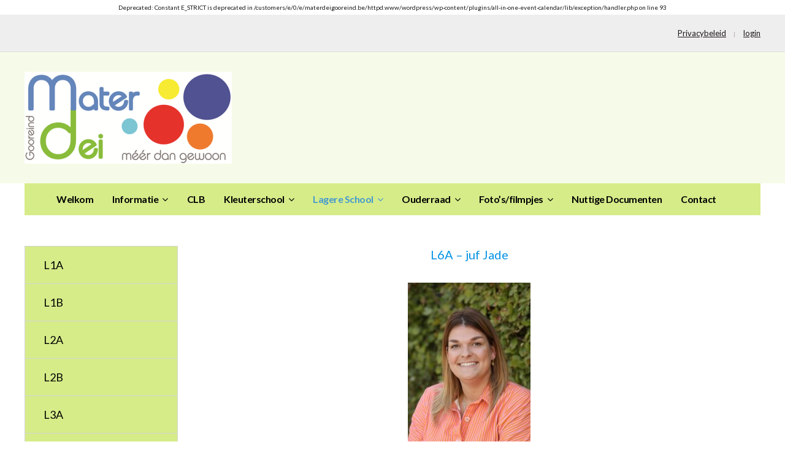

--- FILE ---
content_type: text/html; charset=UTF-8
request_url: https://www.materdeigooreind.be/wordpress/lagere-school/l6a/
body_size: 10052
content:

Deprecated: Constant E_STRICT is deprecated in /customers/e/0/e/materdeigooreind.be/httpd.www/wordpress/wp-content/plugins/all-in-one-event-calendar/lib/exception/handler.php on line 93
<!DOCTYPE html>
<!--[if IE 7 | IE 8]>
<html class="ie" lang="nl-BE">
<![endif]-->
<!--[if !(IE 7) | !(IE 8)  ]><!-->
<html lang="nl-BE">
<!--<![endif]-->
<head>
	<meta charset="UTF-8" />
	<meta http-equiv="X-UA-Compatible" content="IE=edge" />
	<meta name="viewport" content="width=device-width, initial-scale=1.0" />
<link rel="profile" href="http://gmpg.org/xfn/11" />
	<title>L6A &#8211; Mater Dei Gooreind</title>
<meta name='robots' content='max-image-preview:large' />
<link rel='dns-prefetch' href='//fonts.googleapis.com' />
<link rel="alternate" type="application/rss+xml" title="Mater Dei Gooreind &raquo; feed" href="https://www.materdeigooreind.be/wordpress/feed/" />
<link rel="alternate" type="application/rss+xml" title="Mater Dei Gooreind &raquo; reactiesfeed" href="https://www.materdeigooreind.be/wordpress/comments/feed/" />
<script type="text/javascript">
/* <![CDATA[ */
window._wpemojiSettings = {"baseUrl":"https:\/\/s.w.org\/images\/core\/emoji\/15.0.3\/72x72\/","ext":".png","svgUrl":"https:\/\/s.w.org\/images\/core\/emoji\/15.0.3\/svg\/","svgExt":".svg","source":{"concatemoji":"https:\/\/www.materdeigooreind.be\/wordpress\/wp-includes\/js\/wp-emoji-release.min.js?ver=6.5.7"}};
/*! This file is auto-generated */
!function(i,n){var o,s,e;function c(e){try{var t={supportTests:e,timestamp:(new Date).valueOf()};sessionStorage.setItem(o,JSON.stringify(t))}catch(e){}}function p(e,t,n){e.clearRect(0,0,e.canvas.width,e.canvas.height),e.fillText(t,0,0);var t=new Uint32Array(e.getImageData(0,0,e.canvas.width,e.canvas.height).data),r=(e.clearRect(0,0,e.canvas.width,e.canvas.height),e.fillText(n,0,0),new Uint32Array(e.getImageData(0,0,e.canvas.width,e.canvas.height).data));return t.every(function(e,t){return e===r[t]})}function u(e,t,n){switch(t){case"flag":return n(e,"\ud83c\udff3\ufe0f\u200d\u26a7\ufe0f","\ud83c\udff3\ufe0f\u200b\u26a7\ufe0f")?!1:!n(e,"\ud83c\uddfa\ud83c\uddf3","\ud83c\uddfa\u200b\ud83c\uddf3")&&!n(e,"\ud83c\udff4\udb40\udc67\udb40\udc62\udb40\udc65\udb40\udc6e\udb40\udc67\udb40\udc7f","\ud83c\udff4\u200b\udb40\udc67\u200b\udb40\udc62\u200b\udb40\udc65\u200b\udb40\udc6e\u200b\udb40\udc67\u200b\udb40\udc7f");case"emoji":return!n(e,"\ud83d\udc26\u200d\u2b1b","\ud83d\udc26\u200b\u2b1b")}return!1}function f(e,t,n){var r="undefined"!=typeof WorkerGlobalScope&&self instanceof WorkerGlobalScope?new OffscreenCanvas(300,150):i.createElement("canvas"),a=r.getContext("2d",{willReadFrequently:!0}),o=(a.textBaseline="top",a.font="600 32px Arial",{});return e.forEach(function(e){o[e]=t(a,e,n)}),o}function t(e){var t=i.createElement("script");t.src=e,t.defer=!0,i.head.appendChild(t)}"undefined"!=typeof Promise&&(o="wpEmojiSettingsSupports",s=["flag","emoji"],n.supports={everything:!0,everythingExceptFlag:!0},e=new Promise(function(e){i.addEventListener("DOMContentLoaded",e,{once:!0})}),new Promise(function(t){var n=function(){try{var e=JSON.parse(sessionStorage.getItem(o));if("object"==typeof e&&"number"==typeof e.timestamp&&(new Date).valueOf()<e.timestamp+604800&&"object"==typeof e.supportTests)return e.supportTests}catch(e){}return null}();if(!n){if("undefined"!=typeof Worker&&"undefined"!=typeof OffscreenCanvas&&"undefined"!=typeof URL&&URL.createObjectURL&&"undefined"!=typeof Blob)try{var e="postMessage("+f.toString()+"("+[JSON.stringify(s),u.toString(),p.toString()].join(",")+"));",r=new Blob([e],{type:"text/javascript"}),a=new Worker(URL.createObjectURL(r),{name:"wpTestEmojiSupports"});return void(a.onmessage=function(e){c(n=e.data),a.terminate(),t(n)})}catch(e){}c(n=f(s,u,p))}t(n)}).then(function(e){for(var t in e)n.supports[t]=e[t],n.supports.everything=n.supports.everything&&n.supports[t],"flag"!==t&&(n.supports.everythingExceptFlag=n.supports.everythingExceptFlag&&n.supports[t]);n.supports.everythingExceptFlag=n.supports.everythingExceptFlag&&!n.supports.flag,n.DOMReady=!1,n.readyCallback=function(){n.DOMReady=!0}}).then(function(){return e}).then(function(){var e;n.supports.everything||(n.readyCallback(),(e=n.source||{}).concatemoji?t(e.concatemoji):e.wpemoji&&e.twemoji&&(t(e.twemoji),t(e.wpemoji)))}))}((window,document),window._wpemojiSettings);
/* ]]> */
</script>
<link rel='stylesheet' id='ai1ec_style-css' href='//www.materdeigooreind.be/wordpress/wp-content/plugins/all-in-one-event-calendar/cache/874a871f_ai1ec_parsed_css.css?ver=3.0.0' type='text/css' media='all' />
<style id='wp-emoji-styles-inline-css' type='text/css'>

	img.wp-smiley, img.emoji {
		display: inline !important;
		border: none !important;
		box-shadow: none !important;
		height: 1em !important;
		width: 1em !important;
		margin: 0 0.07em !important;
		vertical-align: -0.1em !important;
		background: none !important;
		padding: 0 !important;
	}
</style>
<link rel='stylesheet' id='wp-block-library-css' href='https://www.materdeigooreind.be/wordpress/wp-includes/css/dist/block-library/style.min.css?ver=6.5.7' type='text/css' media='all' />
<style id='classic-theme-styles-inline-css' type='text/css'>
/*! This file is auto-generated */
.wp-block-button__link{color:#fff;background-color:#32373c;border-radius:9999px;box-shadow:none;text-decoration:none;padding:calc(.667em + 2px) calc(1.333em + 2px);font-size:1.125em}.wp-block-file__button{background:#32373c;color:#fff;text-decoration:none}
</style>
<style id='global-styles-inline-css' type='text/css'>
body{--wp--preset--color--black: #000000;--wp--preset--color--cyan-bluish-gray: #abb8c3;--wp--preset--color--white: #ffffff;--wp--preset--color--pale-pink: #f78da7;--wp--preset--color--vivid-red: #cf2e2e;--wp--preset--color--luminous-vivid-orange: #ff6900;--wp--preset--color--luminous-vivid-amber: #fcb900;--wp--preset--color--light-green-cyan: #7bdcb5;--wp--preset--color--vivid-green-cyan: #00d084;--wp--preset--color--pale-cyan-blue: #8ed1fc;--wp--preset--color--vivid-cyan-blue: #0693e3;--wp--preset--color--vivid-purple: #9b51e0;--wp--preset--gradient--vivid-cyan-blue-to-vivid-purple: linear-gradient(135deg,rgba(6,147,227,1) 0%,rgb(155,81,224) 100%);--wp--preset--gradient--light-green-cyan-to-vivid-green-cyan: linear-gradient(135deg,rgb(122,220,180) 0%,rgb(0,208,130) 100%);--wp--preset--gradient--luminous-vivid-amber-to-luminous-vivid-orange: linear-gradient(135deg,rgba(252,185,0,1) 0%,rgba(255,105,0,1) 100%);--wp--preset--gradient--luminous-vivid-orange-to-vivid-red: linear-gradient(135deg,rgba(255,105,0,1) 0%,rgb(207,46,46) 100%);--wp--preset--gradient--very-light-gray-to-cyan-bluish-gray: linear-gradient(135deg,rgb(238,238,238) 0%,rgb(169,184,195) 100%);--wp--preset--gradient--cool-to-warm-spectrum: linear-gradient(135deg,rgb(74,234,220) 0%,rgb(151,120,209) 20%,rgb(207,42,186) 40%,rgb(238,44,130) 60%,rgb(251,105,98) 80%,rgb(254,248,76) 100%);--wp--preset--gradient--blush-light-purple: linear-gradient(135deg,rgb(255,206,236) 0%,rgb(152,150,240) 100%);--wp--preset--gradient--blush-bordeaux: linear-gradient(135deg,rgb(254,205,165) 0%,rgb(254,45,45) 50%,rgb(107,0,62) 100%);--wp--preset--gradient--luminous-dusk: linear-gradient(135deg,rgb(255,203,112) 0%,rgb(199,81,192) 50%,rgb(65,88,208) 100%);--wp--preset--gradient--pale-ocean: linear-gradient(135deg,rgb(255,245,203) 0%,rgb(182,227,212) 50%,rgb(51,167,181) 100%);--wp--preset--gradient--electric-grass: linear-gradient(135deg,rgb(202,248,128) 0%,rgb(113,206,126) 100%);--wp--preset--gradient--midnight: linear-gradient(135deg,rgb(2,3,129) 0%,rgb(40,116,252) 100%);--wp--preset--font-size--small: 13px;--wp--preset--font-size--medium: 20px;--wp--preset--font-size--large: 36px;--wp--preset--font-size--x-large: 42px;--wp--preset--spacing--20: 0.44rem;--wp--preset--spacing--30: 0.67rem;--wp--preset--spacing--40: 1rem;--wp--preset--spacing--50: 1.5rem;--wp--preset--spacing--60: 2.25rem;--wp--preset--spacing--70: 3.38rem;--wp--preset--spacing--80: 5.06rem;--wp--preset--shadow--natural: 6px 6px 9px rgba(0, 0, 0, 0.2);--wp--preset--shadow--deep: 12px 12px 50px rgba(0, 0, 0, 0.4);--wp--preset--shadow--sharp: 6px 6px 0px rgba(0, 0, 0, 0.2);--wp--preset--shadow--outlined: 6px 6px 0px -3px rgba(255, 255, 255, 1), 6px 6px rgba(0, 0, 0, 1);--wp--preset--shadow--crisp: 6px 6px 0px rgba(0, 0, 0, 1);}:where(.is-layout-flex){gap: 0.5em;}:where(.is-layout-grid){gap: 0.5em;}body .is-layout-flex{display: flex;}body .is-layout-flex{flex-wrap: wrap;align-items: center;}body .is-layout-flex > *{margin: 0;}body .is-layout-grid{display: grid;}body .is-layout-grid > *{margin: 0;}:where(.wp-block-columns.is-layout-flex){gap: 2em;}:where(.wp-block-columns.is-layout-grid){gap: 2em;}:where(.wp-block-post-template.is-layout-flex){gap: 1.25em;}:where(.wp-block-post-template.is-layout-grid){gap: 1.25em;}.has-black-color{color: var(--wp--preset--color--black) !important;}.has-cyan-bluish-gray-color{color: var(--wp--preset--color--cyan-bluish-gray) !important;}.has-white-color{color: var(--wp--preset--color--white) !important;}.has-pale-pink-color{color: var(--wp--preset--color--pale-pink) !important;}.has-vivid-red-color{color: var(--wp--preset--color--vivid-red) !important;}.has-luminous-vivid-orange-color{color: var(--wp--preset--color--luminous-vivid-orange) !important;}.has-luminous-vivid-amber-color{color: var(--wp--preset--color--luminous-vivid-amber) !important;}.has-light-green-cyan-color{color: var(--wp--preset--color--light-green-cyan) !important;}.has-vivid-green-cyan-color{color: var(--wp--preset--color--vivid-green-cyan) !important;}.has-pale-cyan-blue-color{color: var(--wp--preset--color--pale-cyan-blue) !important;}.has-vivid-cyan-blue-color{color: var(--wp--preset--color--vivid-cyan-blue) !important;}.has-vivid-purple-color{color: var(--wp--preset--color--vivid-purple) !important;}.has-black-background-color{background-color: var(--wp--preset--color--black) !important;}.has-cyan-bluish-gray-background-color{background-color: var(--wp--preset--color--cyan-bluish-gray) !important;}.has-white-background-color{background-color: var(--wp--preset--color--white) !important;}.has-pale-pink-background-color{background-color: var(--wp--preset--color--pale-pink) !important;}.has-vivid-red-background-color{background-color: var(--wp--preset--color--vivid-red) !important;}.has-luminous-vivid-orange-background-color{background-color: var(--wp--preset--color--luminous-vivid-orange) !important;}.has-luminous-vivid-amber-background-color{background-color: var(--wp--preset--color--luminous-vivid-amber) !important;}.has-light-green-cyan-background-color{background-color: var(--wp--preset--color--light-green-cyan) !important;}.has-vivid-green-cyan-background-color{background-color: var(--wp--preset--color--vivid-green-cyan) !important;}.has-pale-cyan-blue-background-color{background-color: var(--wp--preset--color--pale-cyan-blue) !important;}.has-vivid-cyan-blue-background-color{background-color: var(--wp--preset--color--vivid-cyan-blue) !important;}.has-vivid-purple-background-color{background-color: var(--wp--preset--color--vivid-purple) !important;}.has-black-border-color{border-color: var(--wp--preset--color--black) !important;}.has-cyan-bluish-gray-border-color{border-color: var(--wp--preset--color--cyan-bluish-gray) !important;}.has-white-border-color{border-color: var(--wp--preset--color--white) !important;}.has-pale-pink-border-color{border-color: var(--wp--preset--color--pale-pink) !important;}.has-vivid-red-border-color{border-color: var(--wp--preset--color--vivid-red) !important;}.has-luminous-vivid-orange-border-color{border-color: var(--wp--preset--color--luminous-vivid-orange) !important;}.has-luminous-vivid-amber-border-color{border-color: var(--wp--preset--color--luminous-vivid-amber) !important;}.has-light-green-cyan-border-color{border-color: var(--wp--preset--color--light-green-cyan) !important;}.has-vivid-green-cyan-border-color{border-color: var(--wp--preset--color--vivid-green-cyan) !important;}.has-pale-cyan-blue-border-color{border-color: var(--wp--preset--color--pale-cyan-blue) !important;}.has-vivid-cyan-blue-border-color{border-color: var(--wp--preset--color--vivid-cyan-blue) !important;}.has-vivid-purple-border-color{border-color: var(--wp--preset--color--vivid-purple) !important;}.has-vivid-cyan-blue-to-vivid-purple-gradient-background{background: var(--wp--preset--gradient--vivid-cyan-blue-to-vivid-purple) !important;}.has-light-green-cyan-to-vivid-green-cyan-gradient-background{background: var(--wp--preset--gradient--light-green-cyan-to-vivid-green-cyan) !important;}.has-luminous-vivid-amber-to-luminous-vivid-orange-gradient-background{background: var(--wp--preset--gradient--luminous-vivid-amber-to-luminous-vivid-orange) !important;}.has-luminous-vivid-orange-to-vivid-red-gradient-background{background: var(--wp--preset--gradient--luminous-vivid-orange-to-vivid-red) !important;}.has-very-light-gray-to-cyan-bluish-gray-gradient-background{background: var(--wp--preset--gradient--very-light-gray-to-cyan-bluish-gray) !important;}.has-cool-to-warm-spectrum-gradient-background{background: var(--wp--preset--gradient--cool-to-warm-spectrum) !important;}.has-blush-light-purple-gradient-background{background: var(--wp--preset--gradient--blush-light-purple) !important;}.has-blush-bordeaux-gradient-background{background: var(--wp--preset--gradient--blush-bordeaux) !important;}.has-luminous-dusk-gradient-background{background: var(--wp--preset--gradient--luminous-dusk) !important;}.has-pale-ocean-gradient-background{background: var(--wp--preset--gradient--pale-ocean) !important;}.has-electric-grass-gradient-background{background: var(--wp--preset--gradient--electric-grass) !important;}.has-midnight-gradient-background{background: var(--wp--preset--gradient--midnight) !important;}.has-small-font-size{font-size: var(--wp--preset--font-size--small) !important;}.has-medium-font-size{font-size: var(--wp--preset--font-size--medium) !important;}.has-large-font-size{font-size: var(--wp--preset--font-size--large) !important;}.has-x-large-font-size{font-size: var(--wp--preset--font-size--x-large) !important;}
.wp-block-navigation a:where(:not(.wp-element-button)){color: inherit;}
:where(.wp-block-post-template.is-layout-flex){gap: 1.25em;}:where(.wp-block-post-template.is-layout-grid){gap: 1.25em;}
:where(.wp-block-columns.is-layout-flex){gap: 2em;}:where(.wp-block-columns.is-layout-grid){gap: 2em;}
.wp-block-pullquote{font-size: 1.5em;line-height: 1.6;}
</style>
<link rel='stylesheet' id='fleming-style-css' href='https://www.materdeigooreind.be/wordpress/wp-content/themes/Corina/style.css?ver=6.5.7' type='text/css' media='all' />
<link rel='stylesheet' id='font-awesome-css' href='https://www.materdeigooreind.be/wordpress/wp-content/themes/Corina/css/font-awesome.min.css?ver=4.7.0' type='text/css' media='all' />
<link rel='stylesheet' id='fleming-webfonts-css' href='//fonts.googleapis.com/css?family=Lato%3A400%2C400i%2C700%2C700i%7COswald%3A700&#038;subset=latin%2Clatin-ext' type='text/css' media='all' />
<link rel='stylesheet' id='photonic-slider-css' href='https://www.materdeigooreind.be/wordpress/wp-content/plugins/photonic/include/ext/splide/splide.min.css?ver=20251231-224803' type='text/css' media='all' />
<link rel='stylesheet' id='photonic-lightbox-css' href='https://www.materdeigooreind.be/wordpress/wp-content/plugins/photonic/include/ext/swipebox/swipebox.min.css?ver=20251231-224803' type='text/css' media='all' />
<link rel='stylesheet' id='photonic-css' href='https://www.materdeigooreind.be/wordpress/wp-content/plugins/photonic/include/css/front-end/core/photonic.min.css?ver=20251231-224803' type='text/css' media='all' />
<style id='photonic-inline-css' type='text/css'>
/* Retrieved from saved CSS */
.photonic-panel { background:  rgb(17,17,17)  !important;

	border-top: none;
	border-right: none;
	border-bottom: none;
	border-left: none;
 }
.photonic-flickr-stream .photonic-pad-photosets { margin: 10px; }
.photonic-flickr-stream .photonic-pad-galleries { margin: 10px; }
.photonic-flickr-stream .photonic-pad-photos { padding: 5px 10px; }
.photonic-google-stream .photonic-pad-photos { padding: 5px 10px; }
.photonic-zenfolio-stream .photonic-pad-photos { padding: 5px 10px; }
.photonic-zenfolio-stream .photonic-pad-photosets { margin: 5px 10px; }
.photonic-smug-stream .photonic-pad-albums { margin: 10px; }
.photonic-smug-stream .photonic-pad-photos { padding: 5px 10px; }
.photonic-random-layout .photonic-thumb { padding: 2px}
.photonic-masonry-layout .photonic-thumb { padding: 2px}
.photonic-mosaic-layout .photonic-thumb { padding: 2px}

</style>
<script type="text/javascript" src="https://www.materdeigooreind.be/wordpress/wp-includes/js/jquery/jquery.min.js?ver=3.7.1" id="jquery-core-js"></script>
<script type="text/javascript" src="https://www.materdeigooreind.be/wordpress/wp-includes/js/jquery/jquery-migrate.min.js?ver=3.4.1" id="jquery-migrate-js"></script>
<script type="text/javascript" src="https://www.materdeigooreind.be/wordpress/wp-content/themes/Corina/js/jquery.slicknav.min.js?ver=1" id="jquery-slicknav-js"></script>
<script type="text/javascript" src="https://www.materdeigooreind.be/wordpress/wp-content/themes/Corina/js/superfish.min.js?ver=1" id="jquery-superfish-js"></script>
<script type="text/javascript" src="https://www.materdeigooreind.be/wordpress/wp-content/themes/Corina/js/jquery.flexslider.js?ver=1" id="jquery-flexslider-js"></script>
<link rel="https://api.w.org/" href="https://www.materdeigooreind.be/wordpress/wp-json/" /><link rel="alternate" type="application/json" href="https://www.materdeigooreind.be/wordpress/wp-json/wp/v2/pages/230" /><link rel="EditURI" type="application/rsd+xml" title="RSD" href="https://www.materdeigooreind.be/wordpress/xmlrpc.php?rsd" />
<meta name="generator" content="WordPress 6.5.7" />
<link rel="canonical" href="https://www.materdeigooreind.be/wordpress/lagere-school/l6a/" />
<link rel='shortlink' href='https://www.materdeigooreind.be/wordpress/?p=230' />
<link rel="alternate" type="application/json+oembed" href="https://www.materdeigooreind.be/wordpress/wp-json/oembed/1.0/embed?url=https%3A%2F%2Fwww.materdeigooreind.be%2Fwordpress%2Flagere-school%2Fl6a%2F" />
<link rel="alternate" type="text/xml+oembed" href="https://www.materdeigooreind.be/wordpress/wp-json/oembed/1.0/embed?url=https%3A%2F%2Fwww.materdeigooreind.be%2Fwordpress%2Flagere-school%2Fl6a%2F&#038;format=xml" />
<style>[class*=" icon-oc-"],[class^=icon-oc-]{speak:none;font-style:normal;font-weight:400;font-variant:normal;text-transform:none;line-height:1;-webkit-font-smoothing:antialiased;-moz-osx-font-smoothing:grayscale}.icon-oc-one-com-white-32px-fill:before{content:"901"}.icon-oc-one-com:before{content:"900"}#one-com-icon,.toplevel_page_onecom-wp .wp-menu-image{speak:none;display:flex;align-items:center;justify-content:center;text-transform:none;line-height:1;-webkit-font-smoothing:antialiased;-moz-osx-font-smoothing:grayscale}.onecom-wp-admin-bar-item>a,.toplevel_page_onecom-wp>.wp-menu-name{font-size:16px;font-weight:400;line-height:1}.toplevel_page_onecom-wp>.wp-menu-name img{width:69px;height:9px;}.wp-submenu-wrap.wp-submenu>.wp-submenu-head>img{width:88px;height:auto}.onecom-wp-admin-bar-item>a img{height:7px!important}.onecom-wp-admin-bar-item>a img,.toplevel_page_onecom-wp>.wp-menu-name img{opacity:.8}.onecom-wp-admin-bar-item.hover>a img,.toplevel_page_onecom-wp.wp-has-current-submenu>.wp-menu-name img,li.opensub>a.toplevel_page_onecom-wp>.wp-menu-name img{opacity:1}#one-com-icon:before,.onecom-wp-admin-bar-item>a:before,.toplevel_page_onecom-wp>.wp-menu-image:before{content:'';position:static!important;background-color:rgba(240,245,250,.4);border-radius:102px;width:18px;height:18px;padding:0!important}.onecom-wp-admin-bar-item>a:before{width:14px;height:14px}.onecom-wp-admin-bar-item.hover>a:before,.toplevel_page_onecom-wp.opensub>a>.wp-menu-image:before,.toplevel_page_onecom-wp.wp-has-current-submenu>.wp-menu-image:before{background-color:#76b82a}.onecom-wp-admin-bar-item>a{display:inline-flex!important;align-items:center;justify-content:center}#one-com-logo-wrapper{font-size:4em}#one-com-icon{vertical-align:middle}.imagify-welcome{display:none !important;}</style><link rel="icon" href="https://www.materdeigooreind.be/wordpress/wp-content/uploads/2018/12/cropped-logo-flavicon-32x32.png" sizes="32x32" />
<link rel="icon" href="https://www.materdeigooreind.be/wordpress/wp-content/uploads/2018/12/cropped-logo-flavicon-192x192.png" sizes="192x192" />
<link rel="apple-touch-icon" href="https://www.materdeigooreind.be/wordpress/wp-content/uploads/2018/12/cropped-logo-flavicon-180x180.png" />
<meta name="msapplication-TileImage" content="https://www.materdeigooreind.be/wordpress/wp-content/uploads/2018/12/cropped-logo-flavicon-270x270.png" />
		<style type="text/css" id="wp-custom-css">
			/* kleur hoofding */
#site-masthead {

  background-color: #f6fbe9;

  padding: 2rem 0;

  position: relative;

  z-index: 3; }

/*kleur menubalk achtergrond en text */
.site-section-wrapper-primary-menu {

  background-color: #d6ec89;

  color: #000;

  padding: 0 50px; }

/* */
.site-section-wrapper-primary-menu .academia-notice a {

  color: #000;

  text-decoration: underline; }

/*kleur menubalk text */
.large-nav a {

  color: #000;

  letter-spacing: -0.5px;

  padding: 18px 2px; }

/*kleur submenubalk text */
.large-nav ul a {

  color: #121212;

  letter-spacing: 0; }

/*kleur submenubalk selectie achtergrond */
.large-nav ul li:hover,

.large-nav ul li:focus {

  background-color: #D6EC89; }

.large-nav a:hover,

.large-nav a:focus,

.large-nav .current-menu-item > a,

.large-nav .current_page_item > a,
/*kleur menubalk selectie text */
.large-nav .current-menu-parent > a {

  color: #469ace; }



.large-nav li .current-menu-item a,

.large-nav .sub-menu a:hover,
/*kleur submenubalk selectie text */
.large-nav .sub-menu a:focus {

  color: #469ace;

  text-decoration: underline; }

/*kleur footer achtergrond en text*/
#site-footer {

  background-color: #f6fbe9;

  color: #000;

  font-size: 0.875rem;

  line-height: 1.75em;

  margin: 0;

  padding: 100px 0 60px;

  position: relative; }
/*kleur footer hoofding text */
#site-footer .widget-title {

  color: #799b1c; }

.site-column-aside .widget_nav_menu .menu-item-has-children > a,

.site-column-aside .widget_nav_menu .menu-item > a {
/*kleur zijmenu achtergrond */
  background-color: #D6EC89;

  color: #000; }

.site-column-aside .widget_nav_menu .current-menu-item > a,

.site-column-aside .widget_nav_menu .current-menu-item.menu-item-has-children > a,

.site-column-aside .widget_nav_menu .current-page-ancestor > a {
/*kleur zijmenu geselecteerd item achtergrond */
  background-color: #469ace;

  border-right: solid 1px #910808;

  border-left: solid 1px #910808;

  color: #fff;

  font-weight: bolder; }

    .slicknav_nav .slicknav_row:hover {

      -webkit-border-radius: 6px;

      -moz-border-radius: 6px;

      border-radius: 6px;

      background: #000;

      color: #000; }

.slicknav_nav {

  color: #000;

  margin: 0;

  padding: 0;

  font-size: 1em;

  list-style: none;

  overflow: hidden; }

 .slicknav_nav .slicknav_row:hover {

      -webkit-border-radius: 6px;

      -moz-border-radius: 6px;

      border-radius: 6px;

      background: #fff;

      color: #fff; }

.slicknav_nav a {

    padding: 8px 12px;

    margin: 2px 5px;

    text-decoration: none;

    color: #000; }

   .slicknav_nav a:hover {

      -webkit-border-radius: 3px;

      -moz-border-radius: 3px;

      border-radius: 3px;

      background: #fff;

      color: #000;

      text-decoration: none;

  }

		</style>
		
</head>

<body class="page-template-default page page-id-230 page-child parent-pageid-43 wp-custom-logo site-page-withslideshow page-sidebar-primary">

<div id="container">

	<div class="site-wrapper-all site-wrapper-boxed">

		 

		<div id="site-preheader">
			<div class="site-section-wrapper site-section-wrapper-preheader">

				<nav id="site-secondary-nav">

				<ul id="site-secondary-menu" class=""><li id="menu-item-805" class="menu-item menu-item-type-post_type menu-item-object-page menu-item-privacy-policy menu-item-805"><a rel="privacy-policy" href="https://www.materdeigooreind.be/wordpress/privacy-policy/">Privacybeleid</a></li>
<li id="menu-item-806" class="menu-item menu-item-type-custom menu-item-object-custom menu-item-806"><a href="https://materdeigooreind.be/wordpress/login">login</a></li>
</ul>
				</nav><!-- #site-secondary-menu -->

			</div><!-- .site-section-wrapper .site-section-wrapper-preheader -->
		</div><!-- #site-preheader -->

		
		<header id="site-masthead" class="site-section site-section-masthead">
			<div class="site-section-wrapper site-section-wrapper-masthead">
				<div id="site-logo"><a href="https://www.materdeigooreind.be/wordpress/" class="custom-logo-link" rel="home"><img width="338" height="150" src="https://www.materdeigooreind.be/wordpress/wp-content/uploads/2018/12/cropped-logo-2.png" class="custom-logo" alt="Logo for Mater Dei Gooreind" decoding="async" fetchpriority="high" srcset="https://www.materdeigooreind.be/wordpress/wp-content/uploads/2018/12/cropped-logo-2.png 338w, https://www.materdeigooreind.be/wordpress/wp-content/uploads/2018/12/cropped-logo-2-300x133.png 300w" sizes="(max-width: 338px) 100vw, 338px" /></a></div><!-- #site-logo -->
			</div><!-- .site-section-wrapper .site-section-wrapper-masthead -->
		</header><!-- #site-masthead .site-section-masthead -->
		<div id="site-section-primary-menu">
			<div class="site-section-wrapper site-section-wrapper-primary-menu">
				<div class="navbar-header">

					<div id="menu-main-slick" class="menu-hoofdmenu-container"><ul id="menu-slide-in" class="menu"><li id="menu-item-66" class="menu-item menu-item-type-post_type menu-item-object-page menu-item-home menu-item-66"><a href="https://www.materdeigooreind.be/wordpress/">Welkom</a></li>
<li id="menu-item-67" class="menu-item menu-item-type-post_type menu-item-object-page menu-item-has-children menu-item-67"><a href="https://www.materdeigooreind.be/wordpress/informatie/">Informatie</a>
<ul class="sub-menu">
	<li id="menu-item-306" class="menu-item menu-item-type-post_type menu-item-object-page menu-item-306"><a href="https://www.materdeigooreind.be/wordpress/informatie/schoolbrochure/">Schoolbrochure</a></li>
	<li id="menu-item-308" class="menu-item menu-item-type-post_type menu-item-object-page menu-item-308"><a href="https://www.materdeigooreind.be/wordpress/informatie/schooluren/">Schooluren</a></li>
	<li id="menu-item-305" class="menu-item menu-item-type-post_type menu-item-object-page menu-item-305"><a href="https://www.materdeigooreind.be/wordpress/informatie/inschrijven/">Inschrijven</a></li>
	<li id="menu-item-307" class="menu-item menu-item-type-post_type menu-item-object-page menu-item-307"><a href="https://www.materdeigooreind.be/wordpress/informatie/schoolkalender/">Schoolkalender</a></li>
</ul>
</li>
<li id="menu-item-2010" class="menu-item menu-item-type-post_type menu-item-object-page menu-item-2010"><a href="https://www.materdeigooreind.be/wordpress/clb/">CLB</a></li>
<li id="menu-item-68" class="menu-item menu-item-type-post_type menu-item-object-page menu-item-has-children menu-item-68"><a href="https://www.materdeigooreind.be/wordpress/kleuterschool/">Kleuterschool</a>
<ul class="sub-menu">
	<li id="menu-item-315" class="menu-item menu-item-type-post_type menu-item-object-page menu-item-315"><a href="https://www.materdeigooreind.be/wordpress/kleuterschool/k1a/">Instapklas</a></li>
	<li id="menu-item-313" class="menu-item menu-item-type-post_type menu-item-object-page menu-item-313"><a href="https://www.materdeigooreind.be/wordpress/kleuterschool/k2a/">K1</a></li>
	<li id="menu-item-1091" class="menu-item menu-item-type-post_type menu-item-object-page menu-item-1091"><a href="https://www.materdeigooreind.be/wordpress/kleuterschool/k1b-2/">K2</a></li>
	<li id="menu-item-311" class="menu-item menu-item-type-post_type menu-item-object-page menu-item-311"><a href="https://www.materdeigooreind.be/wordpress/kleuterschool/k3a/">K3</a></li>
	<li id="menu-item-1142" class="menu-item menu-item-type-post_type menu-item-object-page menu-item-1142"><a href="https://www.materdeigooreind.be/wordpress/kleuterschool/ambulante-juffen/">Ambulante leerkrachten</a></li>
	<li id="menu-item-318" class="menu-item menu-item-type-post_type menu-item-object-page menu-item-318"><a href="https://www.materdeigooreind.be/wordpress/kleuterschool/sport-ks/">Sport KS</a></li>
	<li id="menu-item-317" class="menu-item menu-item-type-post_type menu-item-object-page menu-item-317"><a href="https://www.materdeigooreind.be/wordpress/kleuterschool/kinderverzorgster/">Kinderverzorgster</a></li>
</ul>
</li>
<li id="menu-item-69" class="menu-item menu-item-type-post_type menu-item-object-page current-page-ancestor current-menu-ancestor current-menu-parent current-page-parent current_page_parent current_page_ancestor menu-item-has-children menu-item-69"><a href="https://www.materdeigooreind.be/wordpress/lagere-school/">Lagere School</a>
<ul class="sub-menu">
	<li id="menu-item-321" class="menu-item menu-item-type-post_type menu-item-object-page menu-item-321"><a href="https://www.materdeigooreind.be/wordpress/lagere-school/l1a/">L1A</a></li>
	<li id="menu-item-322" class="menu-item menu-item-type-post_type menu-item-object-page menu-item-322"><a href="https://www.materdeigooreind.be/wordpress/lagere-school/l1b/">L1B</a></li>
	<li id="menu-item-1626" class="menu-item menu-item-type-post_type menu-item-object-page menu-item-1626"><a href="https://www.materdeigooreind.be/wordpress/lagere-school/l2a-2/">L2A</a></li>
	<li id="menu-item-1078" class="menu-item menu-item-type-post_type menu-item-object-page menu-item-1078"><a href="https://www.materdeigooreind.be/wordpress/lagere-school/l2c/">L2B</a></li>
	<li id="menu-item-325" class="menu-item menu-item-type-post_type menu-item-object-page menu-item-325"><a href="https://www.materdeigooreind.be/wordpress/lagere-school/l3a/">L3A</a></li>
	<li id="menu-item-332" class="menu-item menu-item-type-post_type menu-item-object-page menu-item-332"><a href="https://www.materdeigooreind.be/wordpress/lagere-school/l6b/">L3B</a></li>
	<li id="menu-item-327" class="menu-item menu-item-type-post_type menu-item-object-page menu-item-327"><a href="https://www.materdeigooreind.be/wordpress/lagere-school/l4a/">L4A</a></li>
	<li id="menu-item-3036" class="menu-item menu-item-type-post_type menu-item-object-page menu-item-3036"><a href="https://www.materdeigooreind.be/wordpress/lagere-school/l4b/">L4B</a></li>
	<li id="menu-item-329" class="menu-item menu-item-type-post_type menu-item-object-page menu-item-329"><a href="https://www.materdeigooreind.be/wordpress/lagere-school/l5a/">L5A</a></li>
	<li id="menu-item-3292" class="menu-item menu-item-type-post_type menu-item-object-page menu-item-3292"><a href="https://www.materdeigooreind.be/wordpress/lagere-school/l5b/">L5B</a></li>
	<li id="menu-item-331" class="menu-item menu-item-type-post_type menu-item-object-page current-menu-item page_item page-item-230 current_page_item menu-item-331"><a href="https://www.materdeigooreind.be/wordpress/lagere-school/l6a/" aria-current="page">L6A</a></li>
	<li id="menu-item-3593" class="menu-item menu-item-type-post_type menu-item-object-page menu-item-3593"><a href="https://www.materdeigooreind.be/wordpress/l6b-2/">L6B</a></li>
	<li id="menu-item-333" class="menu-item menu-item-type-post_type menu-item-object-page menu-item-333"><a href="https://www.materdeigooreind.be/wordpress/lagere-school/sport-ls/">Sport LS</a></li>
	<li id="menu-item-334" class="menu-item menu-item-type-post_type menu-item-object-page menu-item-334"><a href="https://www.materdeigooreind.be/wordpress/lagere-school/zorg-ls/">Zorg LS</a></li>
	<li id="menu-item-336" class="menu-item menu-item-type-post_type menu-item-object-page menu-item-336"><a href="https://www.materdeigooreind.be/wordpress/lagere-school/ambulante-juffen/">Ambulante leerkrachten</a></li>
	<li id="menu-item-337" class="menu-item menu-item-type-post_type menu-item-object-page menu-item-337"><a href="https://www.materdeigooreind.be/wordpress/lagere-school/links/">Links</a></li>
</ul>
</li>
<li id="menu-item-70" class="menu-item menu-item-type-post_type menu-item-object-page menu-item-has-children menu-item-70"><a href="https://www.materdeigooreind.be/wordpress/ouderraad/">Ouderraad</a>
<ul class="sub-menu">
	<li id="menu-item-2919" class="menu-item menu-item-type-post_type menu-item-object-page menu-item-2919"><a href="https://www.materdeigooreind.be/wordpress/ouderraad/">Welkom</a></li>
	<li id="menu-item-341" class="menu-item menu-item-type-post_type menu-item-object-page menu-item-341"><a href="https://www.materdeigooreind.be/wordpress/ouderraad/wie-zijn-wij/">Wie zijn wij?</a></li>
	<li id="menu-item-1112" class="menu-item menu-item-type-post_type menu-item-object-page menu-item-1112"><a href="https://www.materdeigooreind.be/wordpress/ouderraad/hulpcheque/">Hulpcheque</a></li>
	<li id="menu-item-3435" class="menu-item menu-item-type-post_type menu-item-object-page menu-item-3435"><a href="https://www.materdeigooreind.be/wordpress/verkiezingen/">Verkiezingen</a></li>
	<li id="menu-item-342" class="menu-item menu-item-type-post_type menu-item-object-page menu-item-has-children menu-item-342"><a href="https://www.materdeigooreind.be/wordpress/ouderraad/activiteiten/">Activiteiten</a>
	<ul class="sub-menu">
		<li id="menu-item-2302" class="menu-item menu-item-type-post_type menu-item-object-page menu-item-2302"><a href="https://www.materdeigooreind.be/wordpress/ouderraad/activiteiten/dag-van-de-leerkracht/">Dag van de leerkracht</a></li>
		<li id="menu-item-2306" class="menu-item menu-item-type-post_type menu-item-object-page menu-item-2306"><a href="https://www.materdeigooreind.be/wordpress/ontbijt-voor-iedereen/">Ontbijt voor iedereen</a></li>
		<li id="menu-item-2305" class="menu-item menu-item-type-post_type menu-item-object-page menu-item-2305"><a href="https://www.materdeigooreind.be/wordpress/ouderraad/activiteiten/winteractie/">Winteractie</a></li>
		<li id="menu-item-2303" class="menu-item menu-item-type-post_type menu-item-object-page menu-item-2303"><a href="https://www.materdeigooreind.be/wordpress/ouderraad/activiteiten/lichtjestocht/">Lichtjestocht</a></li>
		<li id="menu-item-3049" class="menu-item menu-item-type-post_type menu-item-object-page menu-item-3049"><a href="https://www.materdeigooreind.be/wordpress/kaas-bier-en-wijnavond/">Kaas-, bier- en wijnavond</a></li>
		<li id="menu-item-2307" class="menu-item menu-item-type-post_type menu-item-object-page menu-item-2307"><a href="https://www.materdeigooreind.be/wordpress/ouderraad/activiteiten/wandeldriedaagse/">Mater Dei Beweegt</a></li>
		<li id="menu-item-2308" class="menu-item menu-item-type-post_type menu-item-object-page menu-item-2308"><a href="https://www.materdeigooreind.be/wordpress/ouderraad/activiteiten/inzamelacties/">Inzamelacties</a></li>
	</ul>
</li>
	<li id="menu-item-343" class="menu-item menu-item-type-post_type menu-item-object-page menu-item-343"><a href="https://www.materdeigooreind.be/wordpress/ouderraad/vergaderingen/">Vergaderingen</a></li>
	<li id="menu-item-344" class="menu-item menu-item-type-post_type menu-item-object-page menu-item-344"><a href="https://www.materdeigooreind.be/wordpress/ouderraad/contact/">Contact</a></li>
</ul>
</li>
<li id="menu-item-72" class="menu-item menu-item-type-post_type menu-item-object-page menu-item-has-children menu-item-72"><a href="https://www.materdeigooreind.be/wordpress/fotos/">Foto&#8217;s/filmpjes</a>
<ul class="sub-menu">
	<li id="menu-item-1080" class="menu-item menu-item-type-post_type menu-item-object-page menu-item-1080"><a href="https://www.materdeigooreind.be/wordpress/fotos/fotos-ks-2018-2019/">foto&#8217;s KS</a></li>
	<li id="menu-item-1081" class="menu-item menu-item-type-post_type menu-item-object-page menu-item-1081"><a href="https://www.materdeigooreind.be/wordpress/fotos/fotos-ls-2018-2019/">foto&#8217;s LS</a></li>
	<li id="menu-item-347" class="menu-item menu-item-type-post_type menu-item-object-page menu-item-347"><a href="https://www.materdeigooreind.be/wordpress/fotos/fotos-ouderraad/">foto&#8217;s ouderraad</a></li>
</ul>
</li>
<li id="menu-item-138" class="menu-item menu-item-type-post_type menu-item-object-page menu-item-138"><a href="https://www.materdeigooreind.be/wordpress/nuttige-documenten/">Nuttige Documenten</a></li>
<li id="menu-item-71" class="menu-item menu-item-type-post_type menu-item-object-page menu-item-71"><a href="https://www.materdeigooreind.be/wordpress/contact/">Contact</a></li>
</ul></div>
				</div><!-- .navbar-header -->
				<nav id="site-primary-nav"><ul id="site-primary-menu" class="large-nav sf-menu mobile-menu clearfix"><li class="menu-item menu-item-type-post_type menu-item-object-page menu-item-home menu-item-66"><a href="https://www.materdeigooreind.be/wordpress/">Welkom</a></li>
<li class="menu-item menu-item-type-post_type menu-item-object-page menu-item-has-children menu-item-67"><a href="https://www.materdeigooreind.be/wordpress/informatie/">Informatie</a>
<ul class="sub-menu">
	<li class="menu-item menu-item-type-post_type menu-item-object-page menu-item-306"><a href="https://www.materdeigooreind.be/wordpress/informatie/schoolbrochure/">Schoolbrochure</a></li>
	<li class="menu-item menu-item-type-post_type menu-item-object-page menu-item-308"><a href="https://www.materdeigooreind.be/wordpress/informatie/schooluren/">Schooluren</a></li>
	<li class="menu-item menu-item-type-post_type menu-item-object-page menu-item-305"><a href="https://www.materdeigooreind.be/wordpress/informatie/inschrijven/">Inschrijven</a></li>
	<li class="menu-item menu-item-type-post_type menu-item-object-page menu-item-307"><a href="https://www.materdeigooreind.be/wordpress/informatie/schoolkalender/">Schoolkalender</a></li>
</ul>
</li>
<li class="menu-item menu-item-type-post_type menu-item-object-page menu-item-2010"><a href="https://www.materdeigooreind.be/wordpress/clb/">CLB</a></li>
<li class="menu-item menu-item-type-post_type menu-item-object-page menu-item-has-children menu-item-68"><a href="https://www.materdeigooreind.be/wordpress/kleuterschool/">Kleuterschool</a>
<ul class="sub-menu">
	<li class="menu-item menu-item-type-post_type menu-item-object-page menu-item-315"><a href="https://www.materdeigooreind.be/wordpress/kleuterschool/k1a/">Instapklas</a></li>
	<li class="menu-item menu-item-type-post_type menu-item-object-page menu-item-313"><a href="https://www.materdeigooreind.be/wordpress/kleuterschool/k2a/">K1</a></li>
	<li class="menu-item menu-item-type-post_type menu-item-object-page menu-item-1091"><a href="https://www.materdeigooreind.be/wordpress/kleuterschool/k1b-2/">K2</a></li>
	<li class="menu-item menu-item-type-post_type menu-item-object-page menu-item-311"><a href="https://www.materdeigooreind.be/wordpress/kleuterschool/k3a/">K3</a></li>
	<li class="menu-item menu-item-type-post_type menu-item-object-page menu-item-1142"><a href="https://www.materdeigooreind.be/wordpress/kleuterschool/ambulante-juffen/">Ambulante leerkrachten</a></li>
	<li class="menu-item menu-item-type-post_type menu-item-object-page menu-item-318"><a href="https://www.materdeigooreind.be/wordpress/kleuterschool/sport-ks/">Sport KS</a></li>
	<li class="menu-item menu-item-type-post_type menu-item-object-page menu-item-317"><a href="https://www.materdeigooreind.be/wordpress/kleuterschool/kinderverzorgster/">Kinderverzorgster</a></li>
</ul>
</li>
<li class="menu-item menu-item-type-post_type menu-item-object-page current-page-ancestor current-menu-ancestor current-menu-parent current-page-parent current_page_parent current_page_ancestor menu-item-has-children menu-item-69"><a href="https://www.materdeigooreind.be/wordpress/lagere-school/">Lagere School</a>
<ul class="sub-menu">
	<li class="menu-item menu-item-type-post_type menu-item-object-page menu-item-321"><a href="https://www.materdeigooreind.be/wordpress/lagere-school/l1a/">L1A</a></li>
	<li class="menu-item menu-item-type-post_type menu-item-object-page menu-item-322"><a href="https://www.materdeigooreind.be/wordpress/lagere-school/l1b/">L1B</a></li>
	<li class="menu-item menu-item-type-post_type menu-item-object-page menu-item-1626"><a href="https://www.materdeigooreind.be/wordpress/lagere-school/l2a-2/">L2A</a></li>
	<li class="menu-item menu-item-type-post_type menu-item-object-page menu-item-1078"><a href="https://www.materdeigooreind.be/wordpress/lagere-school/l2c/">L2B</a></li>
	<li class="menu-item menu-item-type-post_type menu-item-object-page menu-item-325"><a href="https://www.materdeigooreind.be/wordpress/lagere-school/l3a/">L3A</a></li>
	<li class="menu-item menu-item-type-post_type menu-item-object-page menu-item-332"><a href="https://www.materdeigooreind.be/wordpress/lagere-school/l6b/">L3B</a></li>
	<li class="menu-item menu-item-type-post_type menu-item-object-page menu-item-327"><a href="https://www.materdeigooreind.be/wordpress/lagere-school/l4a/">L4A</a></li>
	<li class="menu-item menu-item-type-post_type menu-item-object-page menu-item-3036"><a href="https://www.materdeigooreind.be/wordpress/lagere-school/l4b/">L4B</a></li>
	<li class="menu-item menu-item-type-post_type menu-item-object-page menu-item-329"><a href="https://www.materdeigooreind.be/wordpress/lagere-school/l5a/">L5A</a></li>
	<li class="menu-item menu-item-type-post_type menu-item-object-page menu-item-3292"><a href="https://www.materdeigooreind.be/wordpress/lagere-school/l5b/">L5B</a></li>
	<li class="menu-item menu-item-type-post_type menu-item-object-page current-menu-item page_item page-item-230 current_page_item menu-item-331"><a href="https://www.materdeigooreind.be/wordpress/lagere-school/l6a/" aria-current="page">L6A</a></li>
	<li class="menu-item menu-item-type-post_type menu-item-object-page menu-item-3593"><a href="https://www.materdeigooreind.be/wordpress/l6b-2/">L6B</a></li>
	<li class="menu-item menu-item-type-post_type menu-item-object-page menu-item-333"><a href="https://www.materdeigooreind.be/wordpress/lagere-school/sport-ls/">Sport LS</a></li>
	<li class="menu-item menu-item-type-post_type menu-item-object-page menu-item-334"><a href="https://www.materdeigooreind.be/wordpress/lagere-school/zorg-ls/">Zorg LS</a></li>
	<li class="menu-item menu-item-type-post_type menu-item-object-page menu-item-336"><a href="https://www.materdeigooreind.be/wordpress/lagere-school/ambulante-juffen/">Ambulante leerkrachten</a></li>
	<li class="menu-item menu-item-type-post_type menu-item-object-page menu-item-337"><a href="https://www.materdeigooreind.be/wordpress/lagere-school/links/">Links</a></li>
</ul>
</li>
<li class="menu-item menu-item-type-post_type menu-item-object-page menu-item-has-children menu-item-70"><a href="https://www.materdeigooreind.be/wordpress/ouderraad/">Ouderraad</a>
<ul class="sub-menu">
	<li class="menu-item menu-item-type-post_type menu-item-object-page menu-item-2919"><a href="https://www.materdeigooreind.be/wordpress/ouderraad/">Welkom</a></li>
	<li class="menu-item menu-item-type-post_type menu-item-object-page menu-item-341"><a href="https://www.materdeigooreind.be/wordpress/ouderraad/wie-zijn-wij/">Wie zijn wij?</a></li>
	<li class="menu-item menu-item-type-post_type menu-item-object-page menu-item-1112"><a href="https://www.materdeigooreind.be/wordpress/ouderraad/hulpcheque/">Hulpcheque</a></li>
	<li class="menu-item menu-item-type-post_type menu-item-object-page menu-item-3435"><a href="https://www.materdeigooreind.be/wordpress/verkiezingen/">Verkiezingen</a></li>
	<li class="menu-item menu-item-type-post_type menu-item-object-page menu-item-has-children menu-item-342"><a href="https://www.materdeigooreind.be/wordpress/ouderraad/activiteiten/">Activiteiten</a>
	<ul class="sub-menu">
		<li class="menu-item menu-item-type-post_type menu-item-object-page menu-item-2302"><a href="https://www.materdeigooreind.be/wordpress/ouderraad/activiteiten/dag-van-de-leerkracht/">Dag van de leerkracht</a></li>
		<li class="menu-item menu-item-type-post_type menu-item-object-page menu-item-2306"><a href="https://www.materdeigooreind.be/wordpress/ontbijt-voor-iedereen/">Ontbijt voor iedereen</a></li>
		<li class="menu-item menu-item-type-post_type menu-item-object-page menu-item-2305"><a href="https://www.materdeigooreind.be/wordpress/ouderraad/activiteiten/winteractie/">Winteractie</a></li>
		<li class="menu-item menu-item-type-post_type menu-item-object-page menu-item-2303"><a href="https://www.materdeigooreind.be/wordpress/ouderraad/activiteiten/lichtjestocht/">Lichtjestocht</a></li>
		<li class="menu-item menu-item-type-post_type menu-item-object-page menu-item-3049"><a href="https://www.materdeigooreind.be/wordpress/kaas-bier-en-wijnavond/">Kaas-, bier- en wijnavond</a></li>
		<li class="menu-item menu-item-type-post_type menu-item-object-page menu-item-2307"><a href="https://www.materdeigooreind.be/wordpress/ouderraad/activiteiten/wandeldriedaagse/">Mater Dei Beweegt</a></li>
		<li class="menu-item menu-item-type-post_type menu-item-object-page menu-item-2308"><a href="https://www.materdeigooreind.be/wordpress/ouderraad/activiteiten/inzamelacties/">Inzamelacties</a></li>
	</ul>
</li>
	<li class="menu-item menu-item-type-post_type menu-item-object-page menu-item-343"><a href="https://www.materdeigooreind.be/wordpress/ouderraad/vergaderingen/">Vergaderingen</a></li>
	<li class="menu-item menu-item-type-post_type menu-item-object-page menu-item-344"><a href="https://www.materdeigooreind.be/wordpress/ouderraad/contact/">Contact</a></li>
</ul>
</li>
<li class="menu-item menu-item-type-post_type menu-item-object-page menu-item-has-children menu-item-72"><a href="https://www.materdeigooreind.be/wordpress/fotos/">Foto&#8217;s/filmpjes</a>
<ul class="sub-menu">
	<li class="menu-item menu-item-type-post_type menu-item-object-page menu-item-1080"><a href="https://www.materdeigooreind.be/wordpress/fotos/fotos-ks-2018-2019/">foto&#8217;s KS</a></li>
	<li class="menu-item menu-item-type-post_type menu-item-object-page menu-item-1081"><a href="https://www.materdeigooreind.be/wordpress/fotos/fotos-ls-2018-2019/">foto&#8217;s LS</a></li>
	<li class="menu-item menu-item-type-post_type menu-item-object-page menu-item-347"><a href="https://www.materdeigooreind.be/wordpress/fotos/fotos-ouderraad/">foto&#8217;s ouderraad</a></li>
</ul>
</li>
<li class="menu-item menu-item-type-post_type menu-item-object-page menu-item-138"><a href="https://www.materdeigooreind.be/wordpress/nuttige-documenten/">Nuttige Documenten</a></li>
<li class="menu-item menu-item-type-post_type menu-item-object-page menu-item-71"><a href="https://www.materdeigooreind.be/wordpress/contact/">Contact</a></li>
</ul></nav><!-- #site-primary-nav -->
			</div><!-- .site-section-wrapper .site-section-wrapper-primary-menu -->
		</div><!-- #site-section-primary-menu -->
		
<main id="site-main">

	<div class="site-section-wrapper site-section-wrapper-main">

			<div id="site-page-columns">

			<div id="site-aside-primary" class="site-column site-column-aside">
			<div class="site-column-wrapper site-aside-wrapper clearfix">

				<div class="widget widget_nav_menu clearfix" id="nav_menu-16"><div class="menu-lagere-school-container"><ul id="menu-lagere-school" class="menu"><li id="menu-item-282" class="menu-item menu-item-type-post_type menu-item-object-page menu-item-282"><a href="https://www.materdeigooreind.be/wordpress/lagere-school/l1a/">L1A</a></li>
<li id="menu-item-283" class="menu-item menu-item-type-post_type menu-item-object-page menu-item-283"><a href="https://www.materdeigooreind.be/wordpress/lagere-school/l1b/">L1B</a></li>
<li id="menu-item-2148" class="menu-item menu-item-type-post_type menu-item-object-page menu-item-2148"><a href="https://www.materdeigooreind.be/wordpress/lagere-school/l2a-2/">L2A</a></li>
<li id="menu-item-1072" class="menu-item menu-item-type-post_type menu-item-object-page menu-item-1072"><a href="https://www.materdeigooreind.be/wordpress/lagere-school/l2c/">L2B</a></li>
<li id="menu-item-286" class="menu-item menu-item-type-post_type menu-item-object-page menu-item-286"><a href="https://www.materdeigooreind.be/wordpress/lagere-school/l3a/">L3A</a></li>
<li id="menu-item-293" class="menu-item menu-item-type-post_type menu-item-object-page menu-item-293"><a href="https://www.materdeigooreind.be/wordpress/lagere-school/l6b/">L3B</a></li>
<li id="menu-item-288" class="menu-item menu-item-type-post_type menu-item-object-page menu-item-288"><a href="https://www.materdeigooreind.be/wordpress/lagere-school/l4a/">L4A</a></li>
<li id="menu-item-3029" class="menu-item menu-item-type-post_type menu-item-object-page menu-item-3029"><a href="https://www.materdeigooreind.be/wordpress/lagere-school/l4b/">L4B</a></li>
<li id="menu-item-290" class="menu-item menu-item-type-post_type menu-item-object-page menu-item-290"><a href="https://www.materdeigooreind.be/wordpress/lagere-school/l5a/">L5A</a></li>
<li id="menu-item-3290" class="menu-item menu-item-type-post_type menu-item-object-page menu-item-3290"><a href="https://www.materdeigooreind.be/wordpress/lagere-school/l5b/">L5B</a></li>
<li id="menu-item-292" class="menu-item menu-item-type-post_type menu-item-object-page current-menu-item page_item page-item-230 current_page_item menu-item-292"><a href="https://www.materdeigooreind.be/wordpress/lagere-school/l6a/" aria-current="page">L6A</a></li>
<li id="menu-item-3595" class="menu-item menu-item-type-post_type menu-item-object-page menu-item-3595"><a href="https://www.materdeigooreind.be/wordpress/l6b-2/">L6B</a></li>
<li id="menu-item-295" class="menu-item menu-item-type-post_type menu-item-object-page menu-item-295"><a href="https://www.materdeigooreind.be/wordpress/lagere-school/sport-ls/">Sport LS</a></li>
<li id="menu-item-296" class="menu-item menu-item-type-post_type menu-item-object-page menu-item-296"><a href="https://www.materdeigooreind.be/wordpress/lagere-school/zorg-ls/">Zorg LS</a></li>
<li id="menu-item-281" class="menu-item menu-item-type-post_type menu-item-object-page menu-item-281"><a href="https://www.materdeigooreind.be/wordpress/lagere-school/ambulante-juffen/">Ambulante leerkrachten</a></li>
<li id="menu-item-294" class="menu-item menu-item-type-post_type menu-item-object-page menu-item-294"><a href="https://www.materdeigooreind.be/wordpress/lagere-school/links/">Links</a></li>
</ul></div></div>
			</div><!-- .site-column-wrapper .site-aside-wrapper .clearfix -->
		</div><!-- #site-aside-primary .site-column site-column-aside --><!-- ws fix

			--><div id="site-column-main" class="site-column site-column-main">
				
				<div class="site-column-main-wrapper clearfix">

					<div id="site-column-content" class="site-column site-column-content"><div class="site-column-wrapper site-column-content-wrapper"><div class="entry-content">
<p class="has-text-color has-medium-font-size has-vivid-cyan-blue-color" style="text-align: center;">L6A &#8211; juf Jade</p>



<p style="text-align: center;"><img decoding="async" class="alignnone size-medium wp-image-3346" src="https://www.materdeigooreind.be/wordpress/wp-content/uploads/2024/09/Jade-200x300.jpg" alt="" width="200" height="300" srcset="https://www.materdeigooreind.be/wordpress/wp-content/uploads/2024/09/Jade-200x300.jpg 200w, https://www.materdeigooreind.be/wordpress/wp-content/uploads/2024/09/Jade.jpg 584w" sizes="(max-width: 200px) 100vw, 200px" /></p>
<p style="text-align: center;"> </p>


</div><!-- .entry-content --></div><!-- .site-column-wrapper .site-column-content-wrapper --></div><!-- .#site-column-content .site-column .site-column-content -->
				</div><!-- .site-column-wrapper .site-content-wrapper .clearfix -->
			</div><!-- #site-column-main .site-column .site-column-main -->

		</div><!-- #site-page-columns -->
	
	</div><!-- .site-section-wrapper .site-section-wrapper-main -->

</main><!-- #site-main -->
	

		<footer id="site-footer" class="site-section site-section-footer">
			<div class="site-section-wrapper site-section-wrapper-footer">

				<div class="site-columns site-columns-footer site-columns-4 clearfix">

					<div class="site-column site-column-1">
						<div class="site-column-wrapper clearfix">
															<div id="media_image-10" class="widget widget_media_image"><div class="widget-content-wrapper"><img width="300" height="126" src="https://www.materdeigooreind.be/wordpress/wp-content/uploads/2018/12/logo-hartveilige-school-Rode-Kruis-300x126.jpg" class="image wp-image-131  attachment-medium size-medium" alt="" style="max-width: 100%; height: auto;" decoding="async" loading="lazy" srcset="https://www.materdeigooreind.be/wordpress/wp-content/uploads/2018/12/logo-hartveilige-school-Rode-Kruis-300x126.jpg 300w, https://www.materdeigooreind.be/wordpress/wp-content/uploads/2018/12/logo-hartveilige-school-Rode-Kruis-768x323.jpg 768w, https://www.materdeigooreind.be/wordpress/wp-content/uploads/2018/12/logo-hartveilige-school-Rode-Kruis-1024x431.jpg 1024w, https://www.materdeigooreind.be/wordpress/wp-content/uploads/2018/12/logo-hartveilige-school-Rode-Kruis-1200x500.jpg 1200w" sizes="(max-width: 300px) 100vw, 300px" /></div><!-- .widget-content-wrapper --></div>													</div><!-- .site-column-wrapper .clearfix -->
					</div><!-- .site-column .site-column-1 --><div class="site-column site-column-2">
						<div class="site-column-wrapper clearfix">
															<div id="text-5" class="widget widget_text"><div class="widget-content-wrapper"><p class="widget-title"><span>Contact</span></p>			<div class="textwidget"><p>VZW OZCS Noord-Kempen<br />
Mater Dei Gooreind<br />
Oude Baan 92<br />
2990 Gooreind<br />
Tel.: 03 663 52 70<br />
<a href="mailto:secretariaat@materdeigooreind.be">secretariaat@materdeigooreind.be</a></p>
<p><a href="https://www.materdeigooreind.be/wordpress/beknopte-privacyverklaring_voor_leerlingen/" rel="attachment wp-att-3236">Privacyverklaring</a></p>
<p><a href="https://www.ozcsvorselaar.be/klokkenluidersregeling">Klokkenluidersregeling</a></p>
<p><a href="https://www.materdeigooreind.be/wordpress/uitgebreide-versie-privacyverklaring-ozcs/" rel="attachment wp-att-3237">Lees of download hier de uitgebreide versie van onze privacyverklaring.</a></p>
</div>
		</div><!-- .widget-content-wrapper --></div>													</div><!-- .site-column-wrapper .clearfix -->
					</div><!-- .site-column .site-column-2 --><div class="site-column site-column-3">
						<div class="site-column-wrapper clearfix">
															<div id="text-6" class="widget widget_text"><div class="widget-content-wrapper"><p class="widget-title"><span>Openingsuren</span></p>			<div class="textwidget"><p>ma, di, do, vr: 8.00u &#8211; 16.30u<br />
wo.: 8.00u &#8211; 12.30u<br />
za en zo gesloten</p>
</div>
		</div><!-- .widget-content-wrapper --></div>													</div><!-- .site-column-wrapper .clearfix -->
					</div><!-- .site-column .site-column-3 --><div class="site-column site-column-4">
						<div class="site-column-wrapper clearfix">
															<div id="text-7" class="widget widget_text"><div class="widget-content-wrapper"><p class="widget-title"><span>Naschoolse opvang</span></p>			<div class="textwidget"><p>Ferm<br />
03 669 91 65<br />
adm.bko.wuustwezel@samenferm.be (inschrijving, wijzigingen facturatie, reservaties, …)</p>
<p><a href="https://www.materdeigooreind.be/wordpress/wp-content/uploads/2024/08/Ferm-HHR-BKO-2024-2025.pdf">Ferm huishoudelijk reglement</a></p>
<p><a href="https://www.materdeigooreind.be/wordpress/wp-content/uploads/2024/08/OPVANGKALENDER-2024-2025-FERM.pdf">Ferm opvangkalender 2024-2025</a></p>
<p>locatie Gooreind<br />
tel. 0477/44 22 07</p>
<p><a href="https://www.wuustwezel.be/de-buitenschoolse-kinderopvang" target="_blank" rel="noopener"><img loading="lazy" decoding="async" class="alignnone wp-image-1311 size-medium" src="https://www.materdeigooreind.be/wordpress/wp-content/uploads/2020/04/Ferm_kinderopvang_H_zw-300x94.png" alt="" width="300" height="94" srcset="https://www.materdeigooreind.be/wordpress/wp-content/uploads/2020/04/Ferm_kinderopvang_H_zw-300x94.png 300w, https://www.materdeigooreind.be/wordpress/wp-content/uploads/2020/04/Ferm_kinderopvang_H_zw-768x241.png 768w, https://www.materdeigooreind.be/wordpress/wp-content/uploads/2020/04/Ferm_kinderopvang_H_zw.png 900w" sizes="(max-width: 300px) 100vw, 300px" /></a></p>
</div>
		</div><!-- .widget-content-wrapper --></div>													</div><!-- .site-column-wrapper .clearfix -->
					</div><!-- .site-column .site-column-4 -->
				</div><!-- .site-columns .site-columns-footer .site-columns-4 .clearfix -->

			</div><!-- .site-section-wrapper .site-section-wrapper-footer -->

		</footer><!-- #site-footer .site-section-footer -->
		<div id="site-footer-credit">
			<div class="site-section-wrapper site-section-wrapper-footer-credit">
								<p class="site-credit">Copyright &copy; 2026 Mater Dei Gooreind.   </p>
			</div><!-- .site-section-wrapper .site-section-wrapper-footer-credit -->
		</div><!-- #site-footer-credit -->

	</div><!-- .site-wrapper-all .site-wrapper-boxed -->

</div><!-- #container -->


<style id='core-block-supports-inline-css' type='text/css'>
.wp-block-gallery.wp-block-gallery-1{--wp--style--unstable-gallery-gap:var( --wp--style--gallery-gap-default, var( --gallery-block--gutter-size, var( --wp--style--block-gap, 0.5em ) ) );gap:var( --wp--style--gallery-gap-default, var( --gallery-block--gutter-size, var( --wp--style--block-gap, 0.5em ) ) );}
</style>
<script type="text/javascript" id="fleming-scripts-js-extra">
/* <![CDATA[ */
var flemingStrings = {"slicknav_menu_home":"Click for Menu"};
/* ]]> */
</script>
<script type="text/javascript" src="https://www.materdeigooreind.be/wordpress/wp-content/themes/Corina/js/fleming.js?ver=20180502" id="fleming-scripts-js"></script>
<script id="ocvars">var ocSiteMeta = {plugins: {"a3e4aa5d9179da09d8af9b6802f861a8": 1,"2c9812363c3c947e61f043af3c9852d0": 1,"b904efd4c2b650207df23db3e5b40c86": 1}}</script></body>
</html>

--- FILE ---
content_type: text/css
request_url: https://www.materdeigooreind.be/wordpress/wp-content/themes/Corina/style.css?ver=6.5.7
body_size: 14962
content:
@charset "UTF-8";
/*********************************************************************************************

Theme Name: Fleming - edited
Theme URI: https://www.academiathemes.com/themes/fleming-lite/
Version: 1.0.4
Private: true
Author: AcademiaThemes.com
Author URI: https://www.academiathemes.com/
Description: Fleming is a flexible theme for nonprofit organizations, education institutions: schools, universities, kindergartens, driving schools, as well as other organizations that need a classic and responsive website. You can view the theme's demo here: https://demo.academiathemes.com/fleming-lite/
License: GNU General Public License v2.0
License URI: http://www.gnu.org/licenses/gpl-2.0.html
Text Domain: fleming
Tags: education, blog, footer-widgets, one-column, two-columns, three-columns, left-sidebar, right-sidebar, custom-background, custom-colors, custom-menu, editor-style, featured-images, full-width-template, theme-options, threaded-comments, translation-ready

*********************************************************************************************/

/*! normalize.css v7.0.0 | MIT License | github.com/necolas/normalize.css */
html {
  font-size: 16px;
  line-height: 1;
  /* 1 */
  -ms-text-size-adjust: 100%;
  /* 2 */
  -webkit-text-size-adjust: 100%;
  /* 2 */
  -webkit-box-sizing: border-box;
  -moz-box-sizing: border-box;
  box-sizing: border-box; }

*, *:before, *:after {
  -webkit-box-sizing: inherit;
  -moz-box-sizing: inherit;
  box-sizing: inherit; }

body {
  margin: 0; }

article,
aside,
footer,
header,
nav,
section {
  display: block; }

h1 {
  font-size: 2em;
  margin: 0.67em 0; }

figcaption,
figure,
main {
  /* 1 */
  display: block; }

figure {
  margin: 1em 40px; }

hr {
  box-sizing: content-box;
  /* 1 */
  height: 0;
  /* 1 */
  overflow: visible;
  /* 2 */ }

pre {
  font-family: monospace, monospace;
  /* 1 */
  font-size: 1em;
  /* 2 */ }

a {
  background-color: transparent;
  /* 1 */
  -webkit-text-decoration-skip: objects;
  /* 2 */ }

abbr[title] {
  border-bottom: none;
  /* 1 */
  text-decoration: underline;
  /* 2 */
  text-decoration: underline dotted;
  /* 2 */ }

b,
strong {
  font-weight: inherit; }

b,
strong {
  font-weight: bold; }

code,
kbd,
samp {
  font-family: monospace, monospace;
  /* 1 */
  font-size: 1em;
  /* 2 */ }

dfn {
  font-style: italic; }

mark {
  background-color: #ff0;
  color: #000; }

small {
  font-size: 80%; }

sub,
sup {
  font-size: 75%;
  line-height: 0;
  position: relative;
  vertical-align: baseline; }

sub {
  bottom: -0.25em; }

sup {
  top: -0.5em; }

audio,
video {
  display: inline-block; }

audio:not([controls]) {
  display: none;
  height: 0; }

img {
  border-style: none;
  vertical-align: middle; }

svg:not(:root) {
  overflow: hidden; }

button,
input,
optgroup,
select,
textarea {
  font-family: sans-serif;
  /* 1 */
  font-size: 100%;
  /* 1 */
  line-height: 1.15;
  /* 1 */
  margin: 0;
  /* 2 */ }

button,
input {
  /* 1 */
  overflow: visible; }

button,
select {
  /* 1 */
  text-transform: none; }

button,
html [type="button"],
[type="reset"],
[type="submit"] {
  -webkit-appearance: button;
  /* 2 */ }

button::-moz-focus-inner,
[type="button"]::-moz-focus-inner,
[type="reset"]::-moz-focus-inner,
[type="submit"]::-moz-focus-inner {
  border-style: none;
  padding: 0; }

button:-moz-focusring,
[type="button"]:-moz-focusring,
[type="reset"]:-moz-focusring,
[type="submit"]:-moz-focusring {
  outline: 1px dotted ButtonText; }

fieldset {
  padding: 0.35em 0.75em 0.625em; }

legend {
  box-sizing: border-box;
  /* 1 */
  color: inherit;
  /* 2 */
  display: table;
  /* 1 */
  max-width: 100%;
  /* 1 */
  padding: 0;
  /* 3 */
  white-space: normal;
  /* 1 */ }

progress {
  display: inline-block;
  /* 1 */
  vertical-align: baseline;
  /* 2 */ }

textarea {
  overflow: auto; }

[type="checkbox"],
[type="radio"] {
  box-sizing: border-box;
  /* 1 */
  padding: 0;
  /* 2 */ }

[type="number"]::-webkit-inner-spin-button,
[type="number"]::-webkit-outer-spin-button {
  height: auto; }

[type="search"] {
  -webkit-appearance: textfield;
  /* 1 */
  outline-offset: -2px;
  /* 2 */ }

[type="search"]::-webkit-search-cancel-button,
[type="search"]::-webkit-search-decoration {
  -webkit-appearance: none; }

::-webkit-file-upload-button {
  -webkit-appearance: button;
  /* 1 */
  font: inherit;
  /* 2 */ }

details,
menu {
  display: block; }

summary {
  display: list-item; }

canvas {
  display: inline-block; }

template {
  display: none; }

[hidden] {
  display: none; }

.clearfix:before, .clearfix:after {
  content: " ";
  display: table; }

.clearfix:after {
  clear: both; }

.clickable {
  cursor: pointer; }

/* Headings */
h1, h2, h3, h4, h5, h6, .widget-title {
  color: #0d0d0d;
  font-weight: 700;
  line-height: 1.3;
  margin: 0; }

h1 small, h2 small, h3 small, h4 small, h5 small, h6 small {
  font-weight: normal;
  line-height: 1; }

h1 small, h2 small, h3 small {
  font-size: 65%; }

h4 small, h5 small, h6 small {
  font-size: 75%; }

h1 {
  font-size: 36px; }

h2 {
  font-size: 30px; }

h3 {
  font-size: 24px; }

h4 {
  font-size: 20px; }

h5 {
  font-size: 18px; }

h6 {
  font-size: 16px; }

/* Tables */
table {
  border-top: 0;
  margin-bottom: 2em;
  position: relative;
  table-layout: fixed;
  width: 100%;
  z-index: 1; }

table th {
  text-align: left; }

table tr {
  border-bottom: 1px solid #F0F0F0; }

table th,
table td {
  font-family: inherit;
  font-size: inherit;
  padding: 0.8125rem 1.25rem;
  vertical-align: middle; }

.floatleft {
  float: left; }

.floatright {
  float: right; }

ul, ol {
  list-style-type: none;
  margin: 0;
  padding: 0; }

ul ul, ol ol, ul ol, ol ul {
  margin: 0; }

/*--------------------------------------------------------------
2.0 Accessibility
--------------------------------------------------------------*/
/* Text meant only for screen readers. */
.screen-reader-text {
  clip: rect(1px, 1px, 1px, 1px);
  height: 1px;
  overflow: hidden;
  position: absolute !important;
  width: 1px;
  word-wrap: normal !important;
  /* Many screen reader and browser combinations announce broken words as they would appear visually. */ }

.screen-reader-text:focus {
  background-color: #f1f1f1;
  -webkit-border-radius: 3px;
  -moz-border-radius: 3px;
  -ms-border-radius: 3px;
  border-radius: 3px;
  -webkit-box-shadow: 0 0 2px 2px rgba(0, 0, 0, 0.6);
  box-shadow: 0 0 2px 2px rgba(0, 0, 0, 0.6);
  clip: auto !important;
  color: #21759b;
  display: block;
  font-size: 14px;
  font-size: 0.875rem;
  font-weight: 700;
  height: auto;
  left: 5px;
  line-height: normal;
  padding: 15px 23px 14px;
  text-decoration: none;
  top: 5px;
  width: auto;
  z-index: 100000;
  /* Above WP toolbar. */ }

/*--------------------------------------------------------------
3.0 Alignments
--------------------------------------------------------------*/
.entry-content .alignleft {
  display: inline;
  float: left;
  margin-right: 2.5rem;
  margin-left: 0; }

.entry-content .alignright {
  display: inline;
  float: right;
  margin-right: 0;
  margin-left: 2.5rem; }

.entry-content .aligncenter {
  clear: both;
  display: block;
  margin-left: auto;
  margin-right: auto; }

/*--------------------------------------------------------------
4.0 Typography
--------------------------------------------------------------*/
body,
button,
input,
select,
textarea {
  color: #333;
  font-family: "Libre Franklin", "Helvetica Neue", helvetica, arial, sans-serif;
  font-size: 15px;
  font-size: 0.9375rem;
  font-weight: 400;
  line-height: 1.66; }

p {
  margin: 0;
  padding: 0; }

dfn,
cite,
em,
i {
  font-style: italic; }

blockquote {
  color: #666;
  font-size: 1rem;
  font-size: 1.125rem;
  font-style: italic;
  line-height: 1.7;
  margin: 0;
  overflow: hidden;
  padding: 0; }

blockquote cite {
  display: block;
  font-style: normal;
  font-weight: 600;
  margin-top: 0.5em; }

address {
  margin: 0 0 1.5em; }

pre {
  background: #eee;
  font-family: "Courier 10 Pitch", Courier, monospace;
  font-size: 15px;
  font-size: 0.9375rem;
  line-height: 1.6;
  margin-bottom: 1.6em;
  max-width: 100%;
  overflow: auto;
  padding: 1.6em; }

code,
kbd,
tt,
var {
  font-family: Monaco, Consolas, "Andale Mono", "DejaVu Sans Mono", monospace;
  font-size: 15px;
  font-size: 0.9375rem; }

abbr,
acronym {
  border-bottom: 1px dotted #666;
  cursor: help; }

mark,
ins {
  background: #eee;
  text-decoration: none; }

big {
  font-size: 125%; }

blockquote {
  quotes: "" ""; }

q {
  quotes: "“" "”" "‘" "’"; }

blockquote:before,
blockquote:after {
  content: ""; }

:focus {
  outline: none; }

/* Typography for Arabic Font */
html[lang="ar"] body,
html[lang="ar"] button,
html[lang="ar"] input,
html[lang="ar"] select,
html[lang="ar"] textarea,
html[lang="ary"] body,
html[lang="ary"] button,
html[lang="ary"] input,
html[lang="ary"] select,
html[lang="ary"] textarea,
html[lang="azb"] body,
html[lang="azb"] button,
html[lang="azb"] input,
html[lang="azb"] select,
html[lang="azb"] textarea,
html[lang="fa-IR"] body,
html[lang="fa-IR"] button,
html[lang="fa-IR"] input,
html[lang="fa-IR"] select,
html[lang="fa-IR"] textarea,
html[lang="haz"] body,
html[lang="haz"] button,
html[lang="haz"] input,
html[lang="haz"] select,
html[lang="haz"] textarea,
html[lang="ps"] body,
html[lang="ps"] button,
html[lang="ps"] input,
html[lang="ps"] select,
html[lang="ps"] textarea,
html[lang="ur"] body,
html[lang="ur"] button,
html[lang="ur"] input,
html[lang="ur"] select,
html[lang="ur"] textarea {
  font-family: Tahoma, Arial, sans-serif; }

html[lang="ar"] h1,
html[lang="ar"] h2,
html[lang="ar"] h3,
html[lang="ar"] h4,
html[lang="ar"] h5,
html[lang="ar"] h6,
html[lang="ary"] h1,
html[lang="ary"] h2,
html[lang="ary"] h3,
html[lang="ary"] h4,
html[lang="ary"] h5,
html[lang="ary"] h6,
html[lang="azb"] h1,
html[lang="azb"] h2,
html[lang="azb"] h3,
html[lang="azb"] h4,
html[lang="azb"] h5,
html[lang="azb"] h6,
html[lang="fa-IR"] h1,
html[lang="fa-IR"] h2,
html[lang="fa-IR"] h3,
html[lang="fa-IR"] h4,
html[lang="fa-IR"] h5,
html[lang="fa-IR"] h6,
html[lang="haz"] h1,
html[lang="haz"] h2,
html[lang="haz"] h3,
html[lang="haz"] h4,
html[lang="haz"] h5,
html[lang="haz"] h6,
html[lang="ps"] h1,
html[lang="ps"] h2,
html[lang="ps"] h3,
html[lang="ps"] h4,
html[lang="ps"] h5,
html[lang="ps"] h6,
html[lang="ur"] h1,
html[lang="ur"] h2,
html[lang="ur"] h3,
html[lang="ur"] h4,
html[lang="ur"] h5,
html[lang="ur"] h6 {
  font-weight: 700; }

/* Typography for Chinese Font */
html[lang^="zh-"] body,
html[lang^="zh-"] button,
html[lang^="zh-"] input,
html[lang^="zh-"] select,
html[lang^="zh-"] textarea {
  font-family: "PingFang TC", "Helvetica Neue", Helvetica, STHeitiTC-Light, Arial, sans-serif; }

html[lang="zh-CN"] body,
html[lang="zh-CN"] button,
html[lang="zh-CN"] input,
html[lang="zh-CN"] select,
html[lang="zh-CN"] textarea {
  font-family: "PingFang SC", "Helvetica Neue", Helvetica, STHeitiSC-Light, Arial, sans-serif; }

html[lang^="zh-"] h1,
html[lang^="zh-"] h2,
html[lang^="zh-"] h3,
html[lang^="zh-"] h4,
html[lang^="zh-"] h5,
html[lang^="zh-"] h6 {
  font-weight: 700; }

/* Typography for Cyrillic Font */
html[lang="bg-BG"] body,
html[lang="bg-BG"] button,
html[lang="bg-BG"] input,
html[lang="bg-BG"] select,
html[lang="bg-BG"] textarea,
html[lang="ru-RU"] body,
html[lang="ru-RU"] button,
html[lang="ru-RU"] input,
html[lang="ru-RU"] select,
html[lang="ru-RU"] textarea,
html[lang="uk"] body,
html[lang="uk"] button,
html[lang="uk"] input,
html[lang="uk"] select,
html[lang="uk"] textarea {
  font-family: "Helvetica Neue", Helvetica, "Segoe UI", Arial, sans-serif; }

html[lang="bg-BG"] h1,
html[lang="bg-BG"] h2,
html[lang="bg-BG"] h3,
html[lang="bg-BG"] h4,
html[lang="bg-BG"] h5,
html[lang="bg-BG"] h6,
html[lang="ru-RU"] h1,
html[lang="ru-RU"] h2,
html[lang="ru-RU"] h3,
html[lang="ru-RU"] h4,
html[lang="ru-RU"] h5,
html[lang="ru-RU"] h6,
html[lang="uk"] h1,
html[lang="uk"] h2,
html[lang="uk"] h3,
html[lang="uk"] h4,
html[lang="uk"] h5,
html[lang="uk"] h6 {
  font-weight: 700;
  line-height: 1.2; }

/* Typography for Devanagari Font */
html[lang="bn-BD"] body,
html[lang="bn-BD"] button,
html[lang="bn-BD"] input,
html[lang="bn-BD"] select,
html[lang="bn-BD"] textarea,
html[lang="hi-IN"] body,
html[lang="hi-IN"] button,
html[lang="hi-IN"] input,
html[lang="hi-IN"] select,
html[lang="hi-IN"] textarea,
html[lang="mr-IN"] body,
html[lang="mr-IN"] button,
html[lang="mr-IN"] input,
html[lang="mr-IN"] select,
html[lang="mr-IN"] textarea {
  font-family: Arial, sans-serif; }

html[lang="bn-BD"] h1,
html[lang="bn-BD"] h2,
html[lang="bn-BD"] h3,
html[lang="bn-BD"] h4,
html[lang="bn-BD"] h5,
html[lang="bn-BD"] h6,
html[lang="hi-IN"] h1,
html[lang="hi-IN"] h2,
html[lang="hi-IN"] h3,
html[lang="hi-IN"] h4,
html[lang="hi-IN"] h5,
html[lang="hi-IN"] h6,
html[lang="mr-IN"] h1,
html[lang="mr-IN"] h2,
html[lang="mr-IN"] h3,
html[lang="mr-IN"] h4,
html[lang="mr-IN"] h5,
html[lang="mr-IN"] h6 {
  font-weight: 700; }

/* Typography for Greek Font */
html[lang="el"] body,
html[lang="el"] button,
html[lang="el"] input,
html[lang="el"] select,
html[lang="el"] textarea {
  font-family: "Helvetica Neue", Helvetica, Arial, sans-serif; }

html[lang="el"] h1,
html[lang="el"] h2,
html[lang="el"] h3,
html[lang="el"] h4,
html[lang="el"] h5,
html[lang="el"] h6 {
  font-weight: 700;
  line-height: 1.3; }

/* Typography for Gujarati Font */
html[lang="gu-IN"] body,
html[lang="gu-IN"] button,
html[lang="gu-IN"] input,
html[lang="gu-IN"] select,
html[lang="gu-IN"] textarea {
  font-family: Arial, sans-serif; }

html[lang="gu-IN"] h1,
html[lang="gu-IN"] h2,
html[lang="gu-IN"] h3,
html[lang="gu-IN"] h4,
html[lang="gu-IN"] h5,
html[lang="gu-IN"] h6 {
  font-weight: 700; }

/* Typography for Hebrew Font */
html[lang="he-IL"] body,
html[lang="he-IL"] button,
html[lang="he-IL"] input,
html[lang="he-IL"] select,
html[lang="he-IL"] textarea {
  font-family: "Arial Hebrew", Arial, sans-serif; }

html[lang="he-IL"] h1,
html[lang="he-IL"] h2,
html[lang="he-IL"] h3,
html[lang="he-IL"] h4,
html[lang="he-IL"] h5,
html[lang="he-IL"] h6 {
  font-weight: 700; }

/* Typography for Japanese Font */
html[lang="ja"] body,
html[lang="ja"] button,
html[lang="ja"] input,
html[lang="ja"] select,
html[lang="ja"] textarea {
  font-family: "Hiragino Kaku Gothic Pro", Meiryo, sans-serif; }

html[lang="ja"] h1,
html[lang="ja"] h2,
html[lang="ja"] h3,
html[lang="ja"] h4,
html[lang="ja"] h5,
html[lang="ja"] h6 {
  font-weight: 700; }

/* Typography for Korean font */
html[lang="ko-KR"] body,
html[lang="ko-KR"] button,
html[lang="ko-KR"] input,
html[lang="ko-KR"] select,
html[lang="ko-KR"] textarea {
  font-family: "Apple SD Gothic Neo", "Malgun Gothic", "Nanum Gothic", Dotum, sans-serif; }

html[lang="ko-KR"] h1,
html[lang="ko-KR"] h2,
html[lang="ko-KR"] h3,
html[lang="ko-KR"] h4,
html[lang="ko-KR"] h5,
html[lang="ko-KR"] h6 {
  font-weight: 600; }

/* Typography for Thai Font */
html[lang="th"] h1,
html[lang="th"] h2,
html[lang="th"] h3,
html[lang="th"] h4,
html[lang="th"] h5,
html[lang="th"] h6 {
  line-height: 1.65;
  font-family: "Sukhumvit Set", "Helvetica Neue", Helvetica, Arial, sans-serif; }

html[lang="th"] body,
html[lang="th"] button,
html[lang="th"] input,
html[lang="th"] select,
html[lang="th"] textarea {
  line-height: 1.8;
  font-family: "Sukhumvit Set", "Helvetica Neue", Helvetica, Arial, sans-serif; }

/* Remove letter-spacing for all non-latin alphabets */
html[lang="ar"] *,
html[lang="ary"] *,
html[lang="azb"] *,
html[lang="haz"] *,
html[lang="ps"] *,
html[lang^="zh-"] *,
html[lang="bg-BG"] *,
html[lang="ru-RU"] *,
html[lang="uk"] *,
html[lang="bn-BD"] *,
html[lang="hi-IN"] *,
html[lang="mr-IN"] *,
html[lang="el"] *,
html[lang="gu-IN"] *,
html[lang="he-IL"] *,
html[lang="ja"] *,
html[lang="ko-KR"] *,
html[lang="th"] * {
  letter-spacing: 0 !important; }

/*--------------------------------------------------------------
6.0 Forms
--------------------------------------------------------------*/
label {
  color: #424242;
  display: block;
  font-weight: 700;
  margin-bottom: 0.5em; }

fieldset {
  margin-bottom: 1em; }

input[type="text"],
input[type="email"],
input[type="url"],
input[type="password"],
input[type="search"],
input[type="number"],
input[type="tel"],
input[type="range"],
input[type="date"],
input[type="month"],
input[type="week"],
input[type="time"],
input[type="datetime"],
input[type="datetime-local"],
input[type="color"],
textarea {
  color: #666;
  background: #fff;
  background-image: -webkit-linear-gradient(rgba(255, 255, 255, 0), rgba(255, 255, 255, 0));
  border: 1px solid #bbb;
  -webkit-border-radius: 3px;
  -moz-border-radius: 3px;
  -ms-border-radius: 3px;
  border-radius: 3px;
  display: block;
  padding: 0.7em;
  width: 100%;
  transition: all 0.2s ease-in-out; }

input[type="text"]:focus,
input[type="email"]:focus,
input[type="url"]:focus,
input[type="password"]:focus,
input[type="search"]:focus,
input[type="number"]:focus,
input[type="tel"]:focus,
input[type="range"]:focus,
input[type="date"]:focus,
input[type="month"]:focus,
input[type="week"]:focus,
input[type="time"]:focus,
input[type="datetime"]:focus,
input[type="datetime-local"]:focus,
input[type="color"]:focus,
textarea:focus {
  color: #222;
  border: solid 4px #1466b8;
  box-shadow: 0 2px 8px rgba(67, 79, 91, 0.2); }

select {
  border: 1px solid #bbb;
  -webkit-border-radius: 3px;
  -moz-border-radius: 3px;
  -ms-border-radius: 3px;
  border-radius: 3px;
  height: 3em;
  max-width: 100%; }

input[type="radio"],
input[type="checkbox"] {
  margin-right: 0.5em; }

input[type="radio"] + label,
input[type="checkbox"] + label {
  font-weight: 400; }

button,
input[type="button"],
input[type="submit"] {
  background-color: #1466b8;
  border: 0;
  -webkit-border-radius: 2px;
  -moz-border-radius: 2px;
  -ms-border-radius: 2px;
  border-radius: 2px;
  -webkit-box-shadow: none;
  box-shadow: none;
  color: #fff;
  cursor: pointer;
  display: inline-block;
  font-size: 0.875rem;
  font-weight: 600;
  line-height: 1;
  padding: 0.8125rem 1.5rem;
  text-shadow: none;
  transition: all 0.15s ease-in-out; }

input + button,
input + input[type="button"],
input + input[type="submit"] {
  padding: 0.75em 2em; }

button.secondary,
input[type="reset"],
input[type="button"].secondary,
input[type="reset"].secondary,
input[type="submit"].secondary {
  background-color: #ddd;
  color: #222; }

input[type="submit"]:hover,
input[type="submit"]:focus {
  background: #cb820b; }

button.secondary:hover,
button.secondary:focus,
input[type="reset"]:hover,
input[type="reset"]:focus,
input[type="button"].secondary:hover,
input[type="button"].secondary:focus,
input[type="reset"].secondary:hover,
input[type="reset"].secondary:focus,
input[type="submit"].secondary:hover,
input[type="submit"].secondary:focus {
  background: #bbb; }

/* Placeholder text color -- selectors need to be separate to work. */
::-webkit-input-placeholder {
  color: #333;
  font-family: "Libre Franklin", "Helvetica Neue", helvetica, arial, sans-serif; }

:-moz-placeholder {
  color: #333;
  font-family: "Libre Franklin", "Helvetica Neue", helvetica, arial, sans-serif; }

::-moz-placeholder {
  color: #333;
  font-family: "Libre Franklin", "Helvetica Neue", helvetica, arial, sans-serif;
  opacity: 1;
  /* Since FF19 lowers the opacity of the placeholder by default */ }

:-ms-input-placeholder {
  color: #333;
  font-family: "Libre Franklin", "Helvetica Neue", helvetica, arial, sans-serif; }

/*--------------------------------------------------------------
7.0 Tables
--------------------------------------------------------------*/
table {
  border-collapse: collapse;
  margin: 0 0 1.5em;
  width: 100%; }

thead th {
  border-bottom: 0; }

th {
  padding: 0.5rem;
  text-align: left; }

tr {
  border-bottom: 1px solid rgba(0, 0, 0, 0.1); }

td {
  padding: 0.5rem; }

/********************************************************************************************* 

1. Page Structure: Common layout elements

*********************************************************************************************/
a {
  color: #1466b8;
  text-decoration: none;
  transition: all 0.2s ease-in-out; }

a:hover, a:focus {
  color: #910808; }

a:focus {
  outline: 1px dotted;
  outline-offset: 2px;
  text-decoration: underline; }

h1 a, h2 a, h3 a, h4 a, h5 a, h6 a {
  color: #0d0d0d; }

h1 a:hover, h1 a:focus,
h2 a:hover, h2 a:focus,
h3 a:hover, h3 a:focus,
h4 a:hover, h4 a:focus,
h5 a:hover, h5 a:focus,
h6 a:hover, h6 a:focus {
  color: #910808; }

body {
  background-color: #fff;
  color: #1c1717;
  font-family: Lato, Arial, sans-serif;
  font-size: 62.5%;
  line-height: 1.5rem;
  margin: 0;
  padding: 0;
  text-align: center;
  -webkit-font-smoothing: antialiased;
  -moz-osx-font-smoothing: grayscale; }

#container {
  font-size: 1rem;
  line-height: 1.75em;
  padding: 0;
  text-align: center;
  width: 100%; }

.site-wrapper-all {
  padding: 0;
  text-align: center; }

.site-section-wrapper {
  margin: 0 auto;
  padding: 0;
  text-align: left;
  width: 1200px; }

li.cleaner,
div.cleaner,
div.divider {
  margin: 0;
  clear: both;
  font-size: 1px;
  height: 1px;
  line-height: 1px; }

.centered,
.title-center {
  text-align: center; }

/********************************************************************************************* 

2. Page Structure: Header

*********************************************************************************************/
#site-preheader-search {
  background-color: #fff;
  border-bottom: solid 1px #ddd;
  display: none;
  padding: 50px 0; }

#site-search-toggle {
  background-color: #910808;
  color: #fff;
  display: inline-block;
  float: right;
  font-size: 16px;
  margin: 0 0 0 16px;
  padding: 6px 8px;
  text-align: center;
  -webkit-border-radius: 4px;
  -moz-border-radius: 4px;
  -ms-border-radius: 4px;
  border-radius: 4px; }

#site-search-toggle.search-button-clicked {
  background-color: #cf4330;
  color: #fff; }

#site-search-toggle .fa-window-close,
#site-search-toggle.search-button-clicked .fa-inactive {
  display: none; }

#site-search-toggle.search-button-clicked .fa-active {
  display: inline-block; }

#site-preheader {
  background-color: #eee;
  border-bottom: solid 1px #dfdfdf;
  font-size: 13px;
  padding: 1rem 0; }

#site-preheader a {
  color: inherit;
  text-decoration: underline; }

#site-preheader a:hover,
#site-preheader a:focus {
  color: #910808; }

#site-preheader .site-section-wrapper {
  text-align: right; }

#site-preheader .menu-item {
  display: inline-block; }

#site-preheader .menu-item + .menu-item {
  margin-left: calc(0.8125rem - 4px); }

#site-preheader .menu-item + .menu-item:before {
  color: #baabab;
  content: '|';
  display: inline-block;
  font-size: 10px;
  line-height: 1em;
  margin-right: 0.8125rem; }

#site-preheader .current-menu-item {
  font-weight: bold; }

#site-preheader .current-menu-item a {
  color: #910808; }

#site-masthead {
  background-color: #fff;
  padding: 2rem 0;
  position: relative;
  z-index: 3; }

.page-header-centered .site-section-wrapper-masthead {
  text-align: center; }

#site-masthead-contacts {
  background-color: #f3f5f6;
  border-width: 0 0 1px;
  font-size: 0.8125rem;
  padding: 0.8125rem;
  box-shadow: none; }

.page-header-default #site-logo {
  display: inline-block;
  padding-right: 40px;
  text-align: left;
  vertical-align: middle;
  width: 25%; }

.page-header-centered #site-logo {
  display: block;
  text-align: center;
  width: 100%; }

#site-logo .site-title {
  font-family: Lato, Arial, sans-serif;
  font-size: 2rem;
  font-weight: 700;
  letter-spacing: -1px;
  margin-bottom: 0;
  text-transform: uppercase; }

.page-header-default #site-header-extra {
  display: inline-block;
  padding-left: 40px;
  text-align: right;
  vertical-align: middle;
  width: 75%; }

.page-header-centered #site-header-extra {
  display: block;
  margin: 40px 0 0;
  text-align: center;
  width: 100%; }

#site-header-extra .widget {
  display: inline-block;
  margin: 0;
  vertical-align: middle; }

#site-header-extra .widget + .widget {
  margin: 0 0 0 30px; }

/********************************************************************************************* 

3. Navigation

*********************************************************************************************/

/* Mobile Menu Icons */

.navbar-header {
   display: none;
}

/* Start Primary Navigation */
.site-section-wrapper-primary-menu {
  background-color: #910808;
  color: #fff;
  padding: 0 50px; }

.site-section-wrapper-primary-menu .academia-notice {
  line-height: 1.75em;
  padding: 20px 0;
  text-align: center; }

.site-section-wrapper-primary-menu .academia-notice a {
  color: #fff;
  text-decoration: underline; }

#site-primary-nav {
  display: block;
  font-family: Lato, Arial, sans-serif;
  font-size: 1rem;
  font-weight: 700;
  line-height: 1em;
  z-index: 3; }

/* Dropdown Menu */
.sf-menu, .sf-menu * {
  margin: 0;
  padding: 0;
  list-style: none; }

.sf-menu li {
  position: relative; }

.sf-menu ul {
  position: absolute;
  display: none;
  top: 100%;
  left: 0;
  z-index: 99; }

.sf-menu li:hover > ul, .sf-menu li.sfHover > ul {
  display: block; }

.sf-menu a {
  display: inline-block;
  position: relative; }

.sf-menu ul ul {
  top: 0;
  left: 100%; }

.sf-arrows .sf-with-ul:after {
  content: "\f107";
  display: inline;
  margin: 0 0 0 6px;
  -webkit-font-smoothing: antialiased;
  font: normal 16px/16px 'FontAwesome';
  vertical-align: top; }

.sf-arrows ul .sf-with-ul:after {
  content: "\f345";
  font: normal 12px/9px 'dashicons';
  float: right; }

.sf-arrows ul li > .sf-with-ul:focus:after, .sf-arrows ul li:hover > .sf-with-ul:after, .sf-arrows ul .sfHover > .sf-with-ul:after {
  border-left-color: white; }

.large-nav {
  position: relative;
  z-index: 100; }

.large-nav > .menu-item {
  display: inline-block;
  margin-right: 0;
  position: relative; }

.large-nav > .menu-item + .menu-item {
  margin-left: 1.5rem; }

.large-nav a {
  color: #fff;
  letter-spacing: -0.5px;
  padding: 18px 2px; }

.large-nav .menu-item-has-children > a {
  position: relative; }

.large-nav ul a {
  color: #121212;
  letter-spacing: 0; }

.large-nav ul a {
  text-align: left;
  text-transform: none; }

.large-nav ul {
  background: #fff;
  border: 1px solid #ccc;
  -webkit-border-radius: 3px;
  -moz-border-radius: 3px;
  -ms-border-radius: 3px;
  border-radius: 3px;
  margin: 0;
  padding: 0;
  left: 0;
  text-align: left;
  width: 220px;
  box-shadow: 0 2px 10px rgba(0, 0, 0, 0.15); }

.large-nav > li > ul:before {
  content: '';
  display: block;
  width: 0;
  height: 0;
  border-left: 7px solid transparent;
  border-right: 7px solid transparent;
  border-bottom: 7px solid #ffffff;
  position: absolute;
  top: -7px;
  left: 31px;
  z-index: 470; }

.large-nav > li > ul:after {
  content: '';
  display: block;
  width: 0;
  height: 0;
  border-left: 8px solid transparent;
  border-right: 8px solid transparent;
  border-bottom: 8px solid #ccc;
  position: absolute;
  top: -8px;
  left: 30px;
  z-index: 460; }

.large-nav ul .menu-item {
  border-bottom: 1px solid #F0F0F0;
  display: block;
  font-weight: 700;
  margin: 0;
  text-transform: none; }

.large-nav ul li:hover,
.large-nav ul li:focus {
  background-color: #f8f8f8; }

.large-nav ul li:last-child {
  border: none; }

.large-nav ul a {
  display: block;
  font-size: 13px;
  line-height: 1.2em;
  padding: 13px 20px; }

.large-nav ul ul {
  right: 100%;
  margin-top: 0px; }

.large-nav a:hover,
.large-nav a:focus,
.large-nav .current-menu-item > a,
.large-nav .current_page_item > a,
.large-nav .current-menu-parent > a {
  color: #f0b042; }

.large-nav li .current-menu-item a,
.large-nav .sub-menu a:hover,
.large-nav .sub-menu a:focus {
  color: #1466b8;
  text-decoration: underline; }

.large-nav .current-menu-item a {
  font-weight: bold; }

.large-nav .current-menu-item li a {
  text-decoration: none; }

/********************************************************************************************* 

4. Page Structure: Content Layout

*********************************************************************************************/
#site-main {
  margin-top: 50px; }

#site-main .site-section {
  padding: 3rem 0; }

.home #site-main {
  padding-bottom: 0; }

#site-homepage-widgets .site-section {
  border: solid 1px #ccc;
  border-width: 0 0 1px;
  margin-bottom: 1px;
  padding: 5rem 0 0; }

#site-homepage-widgets .site-section:first-of-type {
  padding-top: 0; }

#site-homepage-widgets .site-section:last-of-type {
  border-width: 0; }

/* #site-main .site-section {
  background-color: #fff;
  padding: 5rem 0;
}

#site-main .site-section:nth-child(odd) {
  background-color: #f6f2ee;
} */
.site-columns .site-column {
  display: inline-block;
  vertical-align: top; }

.site-columns-2 .site-column {
  width: 50%; }

.site-columns-3 .site-column {
  width: 33.33333333%; }

.site-columns-4 .site-column {
  width: 25%; }

.site-columns-5 .site-column {
  width: 20%; }

.site-columns-2 .site-column-aside {
  font-size: 0.875rem;
  width: 30.90909090%; }

.site-columns-2 .site-column-content {
  width: 69.09090909%; }

.site-section-wrapper-main {
  background-color: #fff;
  position: relative;
  z-index: 2; }

.site-column-aside .widget {
  margin-bottom: 40px; }

#site-column-main .site-column-content-wrapper {
  padding: 0 50px; }

#site-column-content,
#site-column-main,
#site-aside-primary,
#site-aside-secondary {
  display: inline-block;
  vertical-align: top; }

#site-aside-primary,
#site-aside-secondary {
  font-size: 0.875rem;
  margin-bottom: 4rem; }

#site-aside-primary {
  width: 20.83333333%; }

#site-aside-secondary {
  width: 26.31578947%; }

#site-column-main {
  margin-bottom: 4rem;
  width: 79.16666666%; }

#site-page-featured-image {
  margin: 0 0 50px;
  text-align: right;
  width: 100%; }

.page-featured-image-wrapper {
  padding-left: 50px; }

#site-column-content {
  width: 73.68421052%; }

.page-sidebar-primary #site-column-content,
.page-sidebar-secondary #site-column-main {
  width: 100%; }

.page-sidebar-none #site-column-main {
  text-align: center;
  width: 100%; }

.page-sidebar-none #site-column-content {
  margin-right: auto;
  margin-left: auto;
  text-align: left;
  width: 70.83333333%; }

.page-sidebar-secondary #site-aside-secondary {
  width: 20.83333333%; }

.page-sidebar-secondary #site-column-content {
  width: 79.16666666%; }

.page-sidebar-secondary #site-column-main .site-column-content-wrapper {
  padding-right: 100px;
  padding-left: 0; }

.page-sidebar-none #site-column-main .site-column-content-wrapper {
  padding: 0; }

/********************************************************************************************* 

5. Page Structure: Content Sections, Blocks, Elements

*********************************************************************************************/
/* Featured Pages Widget */
.custom-widget-featured-pages .site-columns .site-column {
  margin-right: 3.33333333%; }

.page-sidebar-primary .custom-widget-featured-pages .site-columns .site-column,
.page-sidebar-secondary .custom-widget-featured-pages .site-columns .site-column {
  margin-right: 2.35294117%; }

.custom-widget-featured-pages .site-columns-2 .site-column {
  width: 48.33333333%; }

.custom-widget-featured-pages .site-columns-3 .site-column {
  margin-right: 2.5%;
  width: 31.66666666%; }

.custom-widget-featured-pages .site-columns-4 .site-column {
  width: 22.5%; }

.custom-widget-featured-pages .site-columns-5 .site-column {
  width: 17.33333333%; }

.page-sidebar-primary .custom-widget-featured-pages .site-columns-2 .site-column,
.page-sidebar-secondary .custom-widget-featured-pages .site-columns-2 .site-column {
  margin-right: 5.88235294%;
  width: 47.05882352%; }

.page-sidebar-primary .custom-widget-featured-pages .site-columns-3 .site-column,
.page-sidebar-secondary .custom-widget-featured-pages .site-columns-3 .site-column {
  margin-right: 2.35294117%;
  width: 31.76470588%; }

.page-sidebar-primary .custom-widget-featured-pages .site-columns-4 .site-column,
.page-sidebar-secondary .custom-widget-featured-pages .site-columns-4 .site-column {
  margin-right: 3.52941176%;
  width: 22.35294117%; }

.page-sidebar-primary .custom-widget-featured-pages .site-columns-5 .site-column,
.page-sidebar-secondary .custom-widget-featured-pages .site-columns-5 .site-column {
  width: 18.11764705%; }

.custom-widget-featured-pages .site-columns-2 .site-column-2,
.custom-widget-featured-pages .site-columns-3 .site-column-3,
.custom-widget-featured-pages .site-columns-4 .site-column-4,
.custom-widget-featured-pages .site-columns-5 .site-column-5 {
  margin-right: 0 !important; }

.site-readmore-span {
  position: relative;
  z-index: 3; }

.site-readmore-span .site-readmore-anchor {
  display: inline-block;
  font-size: 0.875rem;
  font-weight: 500;
  text-decoration: underline; }

.entry-tagline {
  color: #666;
  font-size: 0.875rem;
  margin: 0 0 2.5rem; }

.entry-tagline a {
  text-decoration: underline; }

.entry-tagline .post-meta-span + .post-meta-span:before {
  content: '|';
  display: inline-block;
  font-size: 0.75rem;
  line-height: 1em;
  margin: 0 0.875rem; }

.site-archive-post .entry-descriptor {
  display: inline-block;
  font-size: 14px;
  line-height: 1.4em;
  margin-bottom: 1.25rem; }

.entry-thumbnail .entry-descriptor {
  background-color: #910808;
  color: #fff;
  margin-bottom: 0;
  padding: 5px 10px;
  position: absolute;
  bottom: 10px;
  left: -10px; }

/* Sidebar Menu */
.site-column-aside .widget_nav_menu {
  font-size: 1.125rem; }

.site-column-aside .widget_nav_menu a {
  display: block;
  font-weight: 400;
  border: solid 1px #d4d4d4;
  border-width: 1px 1px 0;
  padding: 1rem 30px; }

.site-column-aside .widget_nav_menu a:hover,
.site-column-aside .widget_nav_menu a:focus {
  text-decoration: underline; }

.site-column-aside .widget_nav_menu .menu-item-has-children > a {
  border-right: solid 1px #d4d4d4;
  border-left: solid 1px #d4d4d4; }

.site-column-aside .widget_nav_menu .menu-item-has-children > a,
.site-column-aside .widget_nav_menu .menu-item > a {
  background-color: #e3e3e3;
  color: #282828; }

.site-column-aside .widget_nav_menu .menu-item-has-children .menu-item > a {
  background-color: #f2f2f2;
  color: #282828;
  padding: 10px 30px; }

.site-column-aside .widget_nav_menu .menu-item-has-children .menu-item > a:hover,
.site-column-aside .widget_nav_menu .menu-item-has-children .menu-item > a:focus {
  background-color: #fff; }

.site-column-aside .widget_nav_menu .current-menu-item > a,
.site-column-aside .widget_nav_menu .current-menu-item.menu-item-has-children > a,
.site-column-aside .widget_nav_menu .current-page-ancestor > a {
  background-color: #910808;
  border-right: solid 1px #910808;
  border-left: solid 1px #910808;
  color: #fff;
  font-weight: bolder; }

.site-column-aside .widget_nav_menu .menu {
  border-bottom: solid 1px #e3e3e3; }

.site-column-aside .widget_nav_menu .current-menu-parent .sub-menu .menu-item > a {
  color: #282828; }

.site-column-aside .widget_nav_menu .menu-item-has-children .menu-item {
  font-size: 0.9375rem; }

.site-column-aside .widget_nav_menu .sub-menu .current-menu-item a {
  background-color: #fff;
  border-color: #e3e3e3;
  font-weight: bold;
  text-decoration: underline; }

.site-archive-post .entry-excerpt,
.site-archive-post .entry-actions {
  margin-top: 1.75rem; }

.site-archive-post .entry-preview-wrapper > :first-child {
  margin-top: 0; }

.site-archive-post .entry-title {
  font-size: 1.5rem;
  letter-spacing: -0.5px;
  line-height: 1.5em;
  margin: 0 0 1.75rem; }

.site-archive-post .entry-title:last-child {
  margin-bottom: 0; }

.site-columns-widget .site-archive-post .entry-title {
  font-size: 1.5rem; }

.site-columns-4 .site-archive-post .entry-title {
  font-size: 1.25rem; }

.site-directory-4 .site-archive-post .entry-title,
.site-directory-5 .site-archive-post .entry-title {
  font-size: 1.125rem; }

.site-archive-post .entry-preview {
  font-size: 1rem;
  line-height: 1.65em; }

.site-directory-4 .entry-preview,
.site-directory-5 .entry-preview {
  line-height: 1.5em; }

#site-homepage-widgets .widget-title,
#site-main .archives-title,
#site-main #reply-title,
#academia-comments .comments-title {
  display: block;
  font-family: Oswald, Lato, Arial, sans-serif;
  font-size: 1.75rem;
  font-weight: 700;
  letter-spacing: -0.5px;
  line-height: 1.25em;
  margin: 0 0 3rem;
  padding: 0;
  text-transform: uppercase; }

#site-main .archives-title {
  margin-bottom: 2rem; }

.site-archive-post .entry-actions a {
  text-decoration: underline; }

#site-homepage-widgets .widget-title {
  border-bottom: solid 1px #ddd;
  margin-bottom: 2rem;
  padding-bottom: 0.5rem; }

.widget-pretitle {
  color: #cb820b;
  display: block;
  font-size: 1rem;
  letter-spacing: -0.5px;
  margin: 0 0 0.5rem; }

/* Post Archives */
.site-directory-block,
.site-archive-posts .site-archive-post + .site-archive-post,
.site-directory-1 .site-archive-post + .site-archive-post {
  border-top: solid 1px #ddd;
  margin-top: 40px;
  padding-top: 40px; }

.site-archive-posts .entry-thumbnail {
  display: inline-block;
  vertical-align: top;
  width: 25%; }

.site-archive-posts .has-post-thumbnail .entry-preview,
.site-directory-1 .has-post-thumbnail .entry-preview {
  display: inline-block;
  width: 75%; }

.site-archive-posts .has-post-thumbnail .entry-preview-wrapper,
.site-directory-1 .has-post-thumbnail .entry-preview-wrapper {
  padding-left: 30px; }

.site-archive-posts .site-archive-post .entry-preview-wrapper > :first-child,
.site-directory-1 .site-archive-post .entry-preview-wrapper > :first-child {
  margin-top: 0; }

.site-column-aside .current-menu-item,
.site-column-aside .current-cat {
  font-weight: 700; }

.site-column-aside .current-menu-item > a,
.site-column-aside .current-cat a {
  color: #cf4330;
  text-decoration: underline; }

.academia-related-pages .academia-related-page + .academia-related-page {
  border-top: solid 1px #ddd;
  border-color: rgba(0, 0, 0, 0.12);
  margin-top: 0.875rem;
  padding-top: 0.875rem; }

/* Homepage Columns */
#site-homepage-widgets {
  border-bottom: solid 1px #ddd;
  margin-bottom: 4rem;
  padding-bottom: 4rem; }

#site-home-welcome .site-column-1 .site-column-wrapper {
  padding-right: 20px; }

#site-home-welcome .site-column-2 .site-column-wrapper {
  padding-left: 20px; }

#site-home-welcome .custom-widget-featured-posts .site-columns {
  clear: both; }

/* Academia Automatic Menu */
.academia-related-pages .academia-related-page {
  background-color: #eaeaea;
  margin-top: 1px;
  padding: 15px 30px; }

/* Call to Action Widget */
.site-call2action-span {
  display: block;
  font-size: 0.9375rem;
  font-weight: 500;
  letter-spacing: -0.3px;
  text-transform: none; }

.site-call2action-span-full {
  text-align: center; }

.site-call2action-span-full .site-call2action-anchor {
  display: block; }

.site-call2action-anchor {
  background-color: #1466b8;
  color: #fff;
  display: inline-block;
  padding: 10px 30px;
  -webkit-border-radius: 30px;
  -moz-border-radius: 30px;
  -ms-border-radius: 30px;
  border-radius: 30px; }

.site-call2action-anchor:hover,
.site-call2action-anchor:focus {
  background-color: #f0b042;
  color: #282828;
  text-decoration: underline; }

/* Site Directory */

.site-columns-widget .entry-thumbnail,
.site-directory-columns .entry-thumbnail {
  display: block;
  margin-right: 0;
  margin-bottom: 1.75rem;
  width: 100%; }

/* Academia: Featured Page Widgets */
.custom-widget-featured-page {
  box-shadow: 2px 2px 10px rgba(2, 28, 46, 0.15);
  transition: all 0.15s ease-in-out; }

.custom-widget-featured-page:hover {
  box-shadow: 5px 5px 30px rgba(2, 28, 46, 0.25); }

.widget-promoted-page .widget-layout-overlay .site-column-widget-wrapper {
  position: relative; }

.widget-promoted-page .widget-layout-overlay .entry-preview {
  position: absolute;
  height: 100%;
  width: 100%;
  bottom: 0;
  left: 0;
  z-index: 3;
  background-color: rgba(145, 8, 8, 0.6);
  background-image: -webkit-gradient(linear, left top, left bottom, from(rgba(145, 8, 8, 0.6)), to(#910808));
  background-image: -webkit-linear-gradient(top, rgba(145, 8, 8, 0.6), #910808);
  background-image: -moz-linear-gradient(top, rgba(145, 8, 8, 0.6), #910808);
  background-image: -ms-linear-gradient(top, rgba(145, 8, 8, 0.6), #910808);
  background-image: -o-linear-gradient(top, rgba(145, 8, 8, 0.6), #910808);
  background-image: linear-gradient(top, rgba(145, 8, 8, 0.6), #910808);
  filter: progid:DXImageTransform.Microsoft.gradient(startColorStr='rgba(145, 8, 8, 0.6)', endColorStr='#910808'); }

.widget-promoted-page .widget-layout-overlay .entry-preview-wrapper {
  padding: 20px;
  position: absolute;
  bottom: 0;
  left: 0;
  width: 100%; }

.widget-promoted-page .widget-layout-standard .entry-preview {
  background-color: #910808; }

.widget-promoted-page .widget-layout-standard .entry-preview-wrapper {
  padding: 20px; }

#site-home-welcome .custom-widget-featured-page .entry-preview-wrapper {
  padding: 40px; }

.custom-widget-featured-page .widget-pretitle {
  color: #fff;
  font-size: 0.9375rem;
  font-weight: normal;
  margin: 0 0 0.5rem; }

.custom-widget-featured-page .entry-title {
  font-size: 1.25rem;
  font-weight: bold;
  letter-spacing: -0.5px;
  line-height: 1.3em; }

#site-home-welcome .custom-widget-featured-page .entry-title {
  font-size: 1.75rem; }

#site-footer .custom-widget-featured-page .entry-title a,
.custom-widget-featured-page .entry-title a {
  color: #fff; }

#site-footer .custom-widget-featured-page .entry-title a:hover,
#site-footer .custom-widget-featured-page .entry-title a:focus,
.custom-widget-featured-page .entry-title a:hover,
.custom-widget-featured-page .entry-title a:focus {
  color: #f0b042; }

.custom-widget-featured-page .entry-actions {
  margin-top: 1.5rem; }

.site-slideshow-content .site-readmore-span .site-readmore-anchor,
.custom-widget-featured-page .site-readmore-span .site-readmore-anchor {
  background-color: #f0b042;
  color: #282828;
  font-size: 0.9375rem;
  font-weight: bold;
  letter-spacing: 0;
  padding: 6px 1rem 6px 1.5rem;
  text-decoration: none;
  -webkit-border-radius: 60px;
  -moz-border-radius: 60px;
  -ms-border-radius: 60px;
  border-radius: 60px; }

.site-slideshow-content .site-readmore-span .site-readmore-anchor:hover,
.site-slideshow-content .site-readmore-span .site-readmore-anchor:focus,
.custom-widget-featured-page .site-readmore-span .site-readmore-anchor:hover,
.custom-widget-featured-page .site-readmore-span .site-readmore-anchor:focus {
  background-color: #1466b8;
  color: #fff !important; }

.site-slideshow-content .site-readmore-span .site-readmore-anchor:after,
.custom-widget-featured-page .site-readmore-span .site-readmore-anchor:after {
  content: "\f105";
  display: inline-block;
  font-family: 'FontAwesome';
  margin: 0 0 0 2rem; }

/********************************************************************************************* 

6. Single: Post/Page Styling

*********************************************************************************************/
.page-title {
  font-family: Oswald, Lato, Arial, sans-serif;
  font-size: 2.5rem;
  font-weight: 700;
  letter-spacing: -1px;
  line-height: 1.35em;
  margin-bottom: 3.5rem;
  padding: 0;
  text-transform: uppercase; }

.page-title:last-child {
  margin-bottom: 0; }

.page-meta {
  font-size: 0.875em; }

.page-meta-hr {
  background-color: #e3e3e3;
  border: 0;
  height: 1px;
  margin: 3rem 0; }

.entry-inner-thumbnail {
  margin-bottom: 1.875rem; }

.entry-content,
.archives-content {
  font-size: 1rem;
  font-weight: 400;
  line-height: 1.75em;
  margin: 0;
  max-width: 100%;
  text-align: left; }

.entry-content li + li {
  margin-top: 0.25rem; }

.entry-content h1 {
  font-size: 2em; }

.entry-content h2 {
  font-size: 1.25em; }

.entry-content h3 {
  font-size: 1.125em; }

.entry-content h4 {
  font-size: 1em; }

.entry-content h5 {
  font-size: 1em; }

.entry-content h6 {
  font-size: 1em; }

.entry-content h2,
.entry-content h3,
.entry-content h4,
.entry-content h5,
.entry-content h6 {
  font-weight: 700;
  margin: 1.25em 0 1.25em;
  line-height: 1.3em; }

.entry-content p {
  margin-top: 0;
  margin-bottom: 2rem; }

.entry-content p:last-child {
  margin-bottom: 0; }

.entry-content img {
  margin-bottom: 1.5rem; }

.entry-content img.callout {
  margin-top: 1.25rem;
  margin-bottom: 1.25rem; }

.entry-content img.alignnone,
.entry-content img.aligncenter,
.entry-content img.alignleft,
.entry-content img.alignright {
  max-width: 100%;
  width: auto;
  height: auto; }

.entry-content iframe {
  max-width: 100%; }

.entry-content textarea {
  max-width: 97%; }

.entry-content blockquote {
  background-color: #f3f5f6;
  border: solid 1px #e5e8eb;
  font-size: 1em;
  font-style: normal;
  font-weight: normal;
  margin: 3rem 0;
  padding: 3rem;
  -webkit-border-radius: 3px;
  -moz-border-radius: 3px;
  -ms-border-radius: 3px;
  border-radius: 3px; }

.entry-content a {
  font-weight: 700;
  text-decoration: underline; }

.entry-content a:hover,
.entry-content a:focus {
  cursor: pointer; }

.entry-content table,
.widget table {
  box-shadow: 2px 2px 10px rgba(0, 0, 0, 0.1);
  margin: 3rem 0; }

.widget table:first-child {
  margin-top: 0; }

.entry-content table caption,
.widget table caption {
  font-weight: bold;
  margin: 0 0 1rem;
  padding: 0.5rem 20px;
  text-align: center; }

.entry-content table tbody,
.widget table tbody {
  border: solid 1px #dadada;
  border-width: 1px; }

.entry-content table:last-child,
.widget table:last-child {
  margin-bottom: 0; }

.entry-content table th,
.entry-content table td,
.widget table th,
.widget table td {
  border-right: solid 1px #dadada;
  font-size: 0.875rem;
  line-height: 1.75em; }

.entry-content table th,
.widget table th {
  border-right-color: rgba(255, 255, 255, 0.1); }

.entry-content table th:last-child,
.widget table th:last-child {
  border-right-width: 0; }

.entry-content thead th,
.widget thead th {
  background-color: #282828;
  color: #fff; }

.entry-content table thead tr,
.widget table thead tr {
  border-bottom-width: 0; }

.entry-content table tr,
.widget table tr {
  border-bottom: solid 1px #dadada;
  transition: all 0.2s ease-in-out; }

.entry-content tr:nth-child(odd),
.widget tr:nth-child(odd) {
  background-color: white; }

.entry-content tr:nth-child(even),
.widget tr:nth-child(even) {
  background-color: #eee; }

.entry-content tr:nth-child(even) td,
.widget tr:nth-child(even) td {
  border-right-color: #dadada; }

.entry-content tr:hover,
.widget tr:hover {
  background-color: #f7e9e9; }

/*--------------------------------------------------------------
7.0 Formatting
--------------------------------------------------------------*/
#site-main hr {
  background-color: #e3e3e3;
  border: 0;
  height: 1px;
  margin: 3rem 0; }

/* Gallery Template */
.gallery-item {
  display: inline-block;
  margin: 0;
  padding: 3px;
  vertical-align: top; }

.gallery-columns-2 .gallery-item {
  width: 50%; }

.gallery-columns-3 .gallery-item {
  width: 33.333333%; }

.gallery-columns-4 .gallery-item {
  width: 25%; }

.gallery-columns-5 .gallery-item {
  width: 20%; }

.gallery-columns-6 .gallery-item {
  width: 16.666666%; }

.gallery-columns-7 .gallery-item {
  width: 14.28571428%; }

.gallery-columns-8 .gallery-item {
  width: 12.5%; }

.gallery-item .gallery-caption { margin-left: 0; }

.gallery-item img {
  height: auto;
  max-width: 100%;
  width: 100%; }

.gallery-item .post-content {
  text-align: center; }

/* Tags List */
.post-meta {
  border: solid 1px #e5e8eb;
  border-width: 1px 0 0;
  font-size: 13px;
  font-weight: 400;
  line-height: 1.5em;
  margin: 3rem 0;
  padding: 3em 0 0;
  text-align: center; }

.post-meta a {
  font-weight: normal;
  margin: 0;
  position: relative;
  z-index: 5;
  text-decoration: none;
  text-transform: capitalize;
  -webkit-transition: all .25s ease-in-out;
  -moz-transition: all .25s ease-in-out;
  -o-transition: all .25s ease-in-out;
  transition: all .25s ease-in-out; }

/*--------------------------------------------------------------
8.0 Lists
--------------------------------------------------------------*/
.entry-content ul,
.entry-content ol {
  list-style-position: outside;
  margin: 2em 0 2rem;
  padding: 0; }

.entry-content ul {
  list-style-type: disc; }

.entry-content ol {
  list-style-type: decimal; }

.entry-content li {
  display: list-item;
  list-style-type: circle; }

.entry-content li > ul,
.entry-content li > ol {
  margin: 1.5rem 0 1.5rem 2rem; }

.entry-content dt {
  font-weight: 700; }

.entry-content dd {
  margin: 0 1.5em 1.5em; }

.entry-content ul:last-child {
  margin-bottom: 0; }

/********************************************************************************************* 

7. Comments Styling

*********************************************************************************************/
#academia-comments .comment-reply-title {
  font-size: 24px;
  font-weight: 500;
  margin: 0 0 0.75em; }

.comments-area {
  margin: 3em 0 0;
  text-align: left; }

.comments-area .comments-title {
  margin: 0 0 2em; }

.page .comments-area {
  margin-left: 0; }

.comment-list {
  margin: 1.75em 0; }

.comment-list,
.comment-list .children {
  list-style-type: none;
  padding: 0; }

.comment,
.pingback,
.trackback {
  padding: 1.75em 0; }

.depth-1 {
  border-bottom: solid 1px #ece8e0; }

.depth-1:first-child {
  margin-top: 0;
  padding-top: 0; }

.children {
  margin-top: 24px; }

.children .comment {
  border-left: 5px solid #e7e7e7;
  padding-left: 24px; }

.comment-author .avatar {
  border-radius: 50%;
  float: left;
  margin-right: 20px;
  -moz-border-radius: 50%;
  -webkit-border-radius: 50%; }

.comment-meta {
  margin-bottom: 0; }

.comment-meta .fn {
  display: inline-block;
  font-size: 16px;
  font-style: normal;
  font-weight: 500;
  margin-right: 15px; }

.says {
  display: none; }

.comment-metadata {
  display: inline-block;
  font-size: 14px; }

.comment-metadata a {
  color: #1466b8; }

.comment-metadata a:hover {
  color: #cb820b; }

.comment-content a {
  word-wrap: break-word; }

.comment-tools {
  display: inline-block;
  float: right; }

.comment-tools a {
  font-size: 13px;
  font-weight: normal; }

.comment-reply-link {
  margin-left: 10px; }

.comment-respond {
  padding: 0 20px 20px 0; }

.comment-list .comment-respond {
  padding-top: 30px; }

.comment-content {
  color: #555;
  font-size: 15px;
  line-height: 1.75em;
  overflow: hidden; }

.comment-content p {
  margin: 1em 0 0; }

.comment-form label {
  display: block;
  font-size: 15px;
  font-weight: 500;
  margin: 1em 0;
  text-transform: uppercase; }

.comment-form label .required {
  color: #e95445;
  font-weight: 700; }

.form-allowed-tags {
  font-size: 13px; }

.no-comments {
  text-align: center; }

.bypostauthor {
  display: block; }

/********************************************************************************************* 

8. Page Structure: Footer

*********************************************************************************************/
#site-prefooter {
  background-color: #222222;
  border-top: solid 10px #910808;
  margin-top: 2rem;
  padding: 30px 0; }

#site-logo-footer {
  display: inline-block;
  vertical-align: top;
  width: 27.27272727%; }

#site-prefooter-widgets {
  display: inline-block;
  vertical-align: top;
  text-align: right;
  width: 72.72727272%; }

#site-prefooter-widgets .site-prefooter-widgets-wrapper {
  padding-left: 80px; }

#site-footer {
  background-color: #f2f2f2;
  color: #282828;
  font-size: 0.875rem;
  line-height: 1.75em;
  margin: 0;
  padding: 100px 0 60px;
  position: relative; }

#site-footer .site-column-wrapper {
  padding: 0 20px; }

#site-footer a {
  color: #282828; }

#site-footer .current-menu-item a,
#site-footer a:hover,
#site-footer a:focus {
  color: #910808;
  text-decoration: underline; }

#site-footer .widget-title {
  color: #910808; }

#site-footer-partner-logos {
  border-top: solid 1px #e6e6e6;
  padding: 60px 0; }

#site-footer-partner-logos .widget {
  margin-bottom: 60px; }

#site-footer-partner-logos .widget:last-of-type {
  margin-bottom: 0; }

#site-footer-partner-logos .widget_media_image {
  text-align: center; }

#site-footer-credit {
  background-color: #ffffff;
  border-top: solid 1px #e6e6e6;
  color: #666666;
  font-size: 0.8125rem;
  font-weight: 500;
  line-height: 2em;
  padding: 60px 0; }

#site-footer-credit .site-section-wrapper {
  text-align: center; }

#site-footer-credit a {
  color: inherit;
  text-decoration: underline; }

#site-footer-credit a:hover,
#site-footer-credit a:focus {
  color: #cb820b; }

#site-footer-credit .site-credit {
  margin: 0; }

#site-footer-credit .site-footer-extra {
  float: right; }

#site-footer-credit .widget-title {
  display: none; }

#site-footer-credit .site-footer-extra li {
  display: inline-block; }

#site-footer-credit .site-footer-extra li + li {
  margin-left: -4px; }

#site-footer-credit li + li:before {
  color: #e6e6e6;
  content: '|';
  display: inline-block;
  font-size: 0.7500187505rem;
  line-height: 1em;
  margin: 0 0.5rem; }

#site-footer .textwidget p + p {
  margin-top: 2em; }

#site-footer .textwidget a {
  font-weight: 700;
  text-decoration: underline; }

/********************************************************************************************* 

9. Misc

*********************************************************************************************/

.sticky, .bypostauthor {}

/* Thumbnails */
.entry-thumbnail,
.post-thumbnail,
.site-inner-thumbnail {
  position: relative; }

.entry-thumbnail .thumbnail,
.entry-thumbnail .wp-post-image,
.wp-caption img,
.post-thumbnail .thumbnail,
.site-inner-thumbnail {
  height: auto;
  max-width: 100%;
  width: 100%;
  -webkit-transition: all 0.3s ease-in-out;
  -moz-transition: all 0.3s ease-in-out;
  -ms-transition: all 0.3s ease-in-out;
  -o-transition: all 0.3s ease-in-out;
  transition: all 0.3s ease-in-out; }

/* Common Widgets Styling */
.widget {
  margin-bottom: 40px; }

.widget:last-of-type {
  margin-bottom: 0; }

.widget-title {
  font-family: Lato, Arial, sans-serif;
  font-size: 0.875rem;
  font-weight: 700;
  margin: 0 0 1.25rem;
  position: relative;
  text-transform: uppercase; }

/* WordPress Core Widget: Recent Posts */
.widget_recent_entries li {
  border-bottom: solid 1px #eee;
  border-bottom-color: rgba(0, 0, 0, 0.1);
  line-height: 1.75em;
  margin: 0 0 15px;
  padding-bottom: 15px; }

.widget_recent_entries li:last-of-type {
  border-bottom-width: 0;
  margin-bottom: 0;
  padding-bottom: 0; }

.widget_recent_entries a {
  line-height: 1.6em; }

.widget_recent_entries .post-date {
  color: #999;
  color: rgba(0, 0, 0, 0.4);
  display: block;
  font-size: 12px;
  margin: 1em 0 0; }

#wpstats {
  display: none; }

/* Plugin Corrections */
/* All in One Events Calendar */
#container .timely {
  font-family: inherit; }

.ai1ec-single-event .ai1ec-actions {
  float: none !important;
  margin: 0 0 1rem; }

.ai1ec-single-event .ai1ec-actions .ai1ec-btn-group-vertical {
  display: inline-block; }

.ai1ec-single-event .ai1ec-actions .ai1ec-btn {
  font-size: 0.9375rem; }

.ai1ec-single-event .ai1ec-event-details {
  border: solid 1px #dadada;
  clear: both;
  margin-bottom: 3rem; }

.ai1ec-single-event .ai1ec-event-avatar img {
  margin-bottom: 0; }

.ai1ec-single-event .ai1ec-event-details .ai1ec-row,
.ai1ec-multi-event .ai1ec-event-details .ai1ec-row {
  border-bottom: solid 1px #dadada;
  margin: 0;
  padding-top: 0.5rem;
  padding-bottom: 0.5rem; }

.ai1ec-single-event .ai1ec-event-details .ai1ec-row:last-of-type,
.ai1ec-multi-event .ai1ec-event-details .ai1ec-row:last-of-type {
  border-bottom-width: 0;
  margin-bottom: 0; }

.ai1ec-single-event .ai1ec-event-details .ai1ec-row:nth-child(even),
.ai1ec-multi-event .ai1ec-event-details .ai1ec-row:nth-child(even) {
  background-color: white; }

.ai1ec-single-event .ai1ec-event-details .ai1ec-row:nth-child(odd),
.ai1ec-multi-event .ai1ec-event-details .ai1ec-row:nth-child(odd) {
  background-color: #eee; }

.ai1ec-single-event .ai1ec-event-details .h-card div,
.ai1ec-multi-event .ai1ec-event-details .h-card div {
  margin-bottom: 0.5rem; }

.ai1ec-single-event .ai1ec-event-details .h-card div:last-of-type,
.ai1ec-multi-event .ai1ec-event-details .h-card div:last-of-type {
  margin-bottom: 0; }

.ai1ec-agenda-view .ai1ec-event {
  margin: 1rem 0;
  padding: 1.25rem; }

.ai1ec-agenda-view .ai1ec-date-events {
  margin-right: 1rem; }

.ai1ec-agenda-view .ai1ec-event-description {
  font-size: 0.8375rem; }

.ai1ec-agenda-view .ai1ec-event .ai1ec-event-title {
  font-size: 1rem; }

.ai1ec-field-label,
.ai1ec-single-event .ai1ec-category,
.ai1ec-multi-event .ai1ec-category,
.ai1ec-single-event .ai1ec-time .ai1ec-field-value,
.ai1ec-multi-event .ai1ec-time .ai1ec-field-value,
.ai1ec-single-event .ai1ec-tag,
.ai1ec-multi-event .ai1ec-tag {
  font-size: 1em; }

.ai1ec-field-label {
  color: inherit; }

.ai1ec-agenda-view .ai1ec-event-avatar {
  margin-right: 1.5rem;
  margin-bottom: 1.5rem; }

.ai1ec-agenda-view .ai1ec-date-title {
  margin: 1rem; }

.ai1ec-agenda-view .ai1ec-actions {
  display: block;
  float: none;
  margin: 1rem 0; }

.ai1ec-agenda-view .ai1ec-actions .ai1ec-read-more {
  float: none; }

.ai1ec-agenda-widget-view .ai1ec-date {
  clear: both;
  display: block;
  float: none; }

.ai1ec-agenda-widget-view .ai1ec-subscribe-buttons-widget {
  clear: both; }

.ai1ec-agenda-widget-view .ai1ec-calendar-link {
  background-color: #1466b8;
  border-color: #1466b8;
  color: #fff;
  display: block;
  float: none !important;
  font-size: 0.875rem;
  font-weight: bold;
  padding: 6px 12px;
  text-align: center; }

.ai1ec-agenda-widget-view .ai1ec-calendar-link:hover,
.ai1ec-agenda-widget-view .ai1ec-calendar-link:focus {
  background-color: #910808;
  border-color: #910808;
  color: #fff; }

/* The Events Calendar */
.single-tribe_events .tribe-events-event-image {
  display: none; }

.tribe-events-list-widget .tribe-events-list-widget-events {
  padding: 0; }

h2.tribe-events-page-title {
  text-align: left; }

/*--------------------------------------------------------------
# Breadcrumbs
--------------------------------------------------------------*/
.site-breadcrumbs, .site-breadcrumbs .trail-browse {
  color: #555555;
  font-size: 0.875rem; }

.site-breadcrumbs {
  display: block;
  line-height: 1.6em;
  margin: 0 0 3rem; }

.site-breadcrumbs .site-breadcrumbs-p > * {
  display: inline-block;
  margin: 0 0.5rem 0 0;
  padding: 0;
  line-height: 1.6em; }

.site-breadcrumbs .site-breadcrumbs-p > *:last-child {
  margin-right: 0; }

.site-breadcrumbs .fa {
  display: inline-block;
  margin-top: -3px;
  margin-left: 4px;
  margin-right: 6px; }

.site-breadcrumbs .trail-item:last-of-type .fa {
  display: none; }

.site-breadcrumbs .trail-begin {
  margin-top: -2px; }

.site-breadcrumbs .trail-begin .nicon-angle-right {
  margin-top: 1px; }

.site-breadcrumbs .trail-items {
  list-style: none; }

.site-breadcrumbs .trail-items li {
  display: inline-block; }

.site-breadcrumbs .trail-items li:last-child {
  margin-right: 0; }

.site-breadcrumbs .trail-items li:last-child .nicon-angle-right {
  display: none; }

.site-breadcrumbs a {
  color: #1466b8;
  font-weight: 400;
  text-decoration: underline; }

.site-breadcrumbs a:hover, .site-breadcrumbs a:focus {
  color: #910808; }

/* Captions */
.entry-content .wp-caption {
  font-size: 0.875rem;
  line-height: 1.75em;
  margin-top: 0;
  margin-bottom: 2.5rem;
  max-width: 100%;
  width: auto; }

.entry-content .wp-caption img {
  margin-bottom: 0; }

.entry-content .wp-caption .wp-caption-text {
  background-color: #eee;
  margin-top: 0;
  padding: 1.25rem; }

/*--------------------------------------------------------------
8.0 Post Author Box
--------------------------------------------------------------*/
.entry-authorbio-wrapper {
  border-top: solid 1px #ddd;
  font-size: 14px;
  line-height: 1.75em;
  margin: 2rem 0;
  padding-top: 2rem;
  text-align: left; }

.entry-authorbio-wrapper .avatar {
  border: solid 2px #fff;
  float: left;
  margin: 0 30px 0 0;
  vertical-align: top;
  -moz-box-shadow: 8px 8px 0px 0px #eee;
  -webkit-box-shadow: 5px 5px 0px 0px #eee;
  box-shadow: 5px 5px 0px 0px #eee; }

.entry-authorbio-wrapper .author-description {
  overflow: hidden; }

.entry-authorbio-wrapper .author-description p:last-of-type {
  margin-bottom: 0; }

.entry-authorbio-wrapper .author-title {
  display: inline-block;
  font-size: 16px;
  font-weight: 700;
  margin: 0 0 1.25rem;
  text-transform: uppercase; }

.entry-authorbio-wrapper .author-links {
  display: inline-block;
  margin-left: 12px;
  vertical-align: top; }

.entry-authorbio-wrapper .author-links a + a {
  margin-left: 12px; }

.entry-authorbio-wrapper .author-bio {
  font-weight: 500; }

/*--------------------------------------------------------------
8.0 Post Navigation
--------------------------------------------------------------*/
.site-post-navigation {
  font-size: 14px;
  line-height: 1.5em;
  margin: 0;
  text-align: left; }

.site-post-navigation .site-post-nav-item {
  display: inline-block;
  margin: 0;
  text-align: left;
  vertical-align: top;
  width: 50%; }

.site-post-navigation .site-post-nav-next {
  float: right;
  text-align: right; }

.site-post-navigation .post-navigation-label {
  display: inline-block;
  font-size: 12px;
  font-weight: 700;
  margin: 0 0 10px;
  text-transform: uppercase; }

.site-post-navigation .fa {
  margin-right: 5px; }

.site-post-navigation .site-post-nav-next .fa {
  margin-right: 0;
  margin-left: 5px; }

.site-post-navigation a {
  display: block; }

/*--------------------------------------------------------------
9.0 Archive Pagination/Navigation
--------------------------------------------------------------*/
.pagination {
  font-size: 0.875rem;
  font-weight: 700;
  margin: 5rem 0 0;
  text-align: center; }

.pagination .page-numbers {
  border: solid 1px #e5e8eb;
  -webkit-border-radius: 2px;
  -moz-border-radius: 2px;
  -ms-border-radius: 2px;
  border-radius: 2px;
  display: inline-block;
  line-height: 1em;
  margin: 0 3px;
  padding: 0.75rem; }

.pagination a {
  color: #910808; }

.pagination .current,
.pagination a:hover,
.pagination a:focus {
  background-color: #910808;
  border-color: #910808;
  color: #fff; }

.pagination .current {
  color: #fff; }

/********************************************************************************************* 

11. Slideshow

*********************************************************************************************/

/* Start Home Hero Slideshow */

.site-section-wrapper-slideshow-large #site-section-slideshow {
  margin-top: 10px; }

#site-section-slideshow {
  background-color: #182122;
}

.site-section-slideshow-withimage {
  height: 60vh;
  max-height: 600px;
  min-height: 400px;  
  position: relative;
}

.site-section-slideshow-blankfill {
  height: 120px;
}

.slideshow-hero-wrapper {
  position: relative;
  background-repeat: no-repeat;
  background-position: center center;
  background-size: cover;
  width: 100%;
  height: 100%;
  display: flex;
  flex-direction: column;
  justify-content: center;
}

#site-section-slideshow .site-section-wrapper-slide {
  height: 100%;
}

#site-section-slideshow .wrapper {
  height: 100%;
}

#site-section-slideshow .content-wrapper {
  background-color: #131313;
  background-color: rgba(12,12,12,0.92);
  height: 100%;
  max-width: 500px;
  padding: 50px;
  position: relative;
}

#site-section-slideshow .content-aligner {
  position: relative;
  top: 50%;
  -webkit-transform: translateY(-50%);
  -ms-transform: translateY(-50%);
  transform: translateY(-50%);
}

#site-section-slideshow .hero-title {
  color: #fff;
  font-size: 28px;
  font-weight: bold;
  line-height: 1.6em;
  margin: 0;
}

#site-section-slideshow .hero-title a {
  color: #fff;
}

#site-section-slideshow .hero-title a:hover,
#site-section-slideshow .hero-title a:focus {
  color: #cf4330;
}

#site-section-slideshow .hero-description {
  color: #fff;
  color: rgba(255,255,255,0.7);
  font-size: 15px;
  font-weight: normal;
  line-height: 1.8em;
  margin: 2rem 0 0;
}

#site-section-slideshow .hero-button-span {
  display: block;
  font-size: 14px;
  font-weight: bold;
  line-height: 1em;
  margin: 2rem 0 0;
}

#site-section-slideshow .hero-button-anchor {
  background-color: #fff;
  color: #111;
  display: inline-block;
  padding: 12px 30px;
  text-align: center;
  -webkit-border-radius: 50px;
  -moz-border-radius: 50px;
  border-radius: 50px;
}

#site-section-slideshow .hero-button-anchor:hover,
#site-section-slideshow .hero-button-anchor:focus {
  background-color: #cf4330;
  color: #fff;
}

/* Featured Posts on Homepage */

#site-section-slideshow img {
  height: inherit; /* Make sure images are scaled correctly. */
  max-width: inherit; /* Adhere to container width. */
}

#site-section-slideshow .image-wrapper {
  display: inline-block;
  position: relative;
}

.empty-slider {
    max-width: 100%;
}

#site-section-slideshow .site-slideshow-list {
    height: 100%;
    overflow: hidden;
    position: relative;
}

#site-section-slideshow .site-slideshow-item {
  position: relative;
  background-position: center center;
  background-repeat: no-repeat;
  background-size: cover;
  margin-right: 0;
  max-width: 100%;
  height: 100%;
  width: 100%;
  overflow: hidden;
  list-style-type: none;
}

/*
 * jQuery FlexSlider v2.0
 * http://www.woothemes.com/flexslider/
 *
 * Copyright 2012 WooThemes
 * Free to use under the GPLv2 license.
 * http://www.gnu.org/licenses/gpl-2.0.html
 *
 * Contributing author: Tyler Smith (@mbmufffin)
 */

 
/* Browser Resets */
.flex-container a:active,
.flexslider a:active,
.flex-container a:focus,
.flexslider a:focus  {outline: none;}
.site-slideshow-list,
.flex-control-nav,
.flex-direction-nav {margin: 0; padding: 0; list-style: none;} 

/* FlexSlider Necessary Styles
*********************************/ 
.flexslider {margin: 0; padding: 0; }
.flexslider .site-slideshow-list > li { display: none; -webkit-backface-visibility: hidden;} /* Hide the slides before the JS is loaded. Avoids image jumping */
.flexslider .site-slideshow-list img { display: block; height: auto; width: 100%; }

/* Clearfix for the .slides element */
.site-slideshow-list:after {content: "."; display: block; clear: both; visibility: hidden; line-height: 0; height: 0;} 
html[xmlns] .site-slideshow-list {display: block;} 
html .site-slideshow-list {height: 1%;}

/* No JavaScript Fallback */
/* If you are not using another script, such as Modernizr, make sure you
 * include js that eliminates this class on page load */
.no-js .site-slideshow-list > li:first-child {display: block;}


/* FlexSlider Default Theme
*********************************/
.flexslider {position: relative; zoom: 1;}
.flex-viewport { height: 100%; max-height: 2000px; -webkit-transition: all 1s ease; -moz-transition: all 1s ease; transition: all 1s ease;}
.loading .flex-viewport {max-height: 300px;}
.flexslider .site-slideshow-list {zoom: 1;}

.carousel li {margin-right: 5px; }

/* Direction Nav */
.flex-direction-nav {*height: 0;}

.flex-direction-nav .flex-prev,
.flex-direction-nav .flex-next {
  display: block;
  padding: 0;
  z-index: 10;
  height: 60px;
  width: 60px;
  position: absolute;
  top: 45%;
  left: 20px;
}

.flex-direction-nav .flex-next {
  background-position: 0 -60px;
  left: auto;
  right: 20px;
}

.flex-direction-nav a {
  background: transparent url(images/sprite-arrows.png) no-repeat top left;
  display: inline-block;
  height: 60px;
  width: 60px;
  padding: 0;
  text-indent: -9999px;
  zoom: 1;
  filter: alpha(opacity=50);
  opacity: 0.5;
  -webkit-transition-duration: 0.2s; -moz-transition-duration: 0.2s; transition-duration: 0.2s;
}

.flex-direction-nav .flex-prev {
  background-position: 0 0;
  right:110px;
}

.flex-direction-nav .flex-prev:hover,
.flex-direction-nav .flex-prev:active,
.flex-direction-nav .flex-prev:focus,
.flex-direction-nav .flex-next:hover,
.flex-direction-nav .flex-next:active,
.flex-direction-nav .flex-next:focus {
  filter: alpha(opacity=100);
  opacity: 1;
}

/* Control Nav (Bullets) */
.flex-control-nav {position: absolute; top: 30px; right: 30px; text-align: center; z-index: 10; }
.flex-control-nav li {margin: 0 8px; display: inline-block; zoom: 1; *display: inline;}
.hermes-room .flex-control-nav { bottom: 15px; }
.hermes-room .flex-control-nav li { margin: 0 7px; }

.flex-control-paging li a { 
  border: solid 2px #fff; 
  display: block; 
  width: 18px; 
  height: 18px; 
  text-indent: -9999px; 
  cursor: pointer; 
  -webkit-transition-duration: 0; -moz-transition-duration: 0; transition-duration: 0; 
  -webkit-border-radius: 50%;
  -moz-border-radius: 50%;
  border-radius: 50%;
  -webkit-box-shadow: 0px 0px 4px 2px rgba(0,0,0,0.3);
  -moz-box-shadow: 0px 0px 4px 2px rgba(0,0,0,0.3);
  box-shadow: 0px 0px 4px 2px rgba(0,0,0,0.3);
}
.flex-control-paging li a:hover,
.flex-control-paging li a:focus,
.flex-control-paging li a.flex-active { background-color: #fff; }

/******************************************
12. SlickNav Responsive Mobile Menu
******************************************/

/*!
 * SlickNav Responsive Mobile Menu v1.0.10
 * (c) 2016 Josh Cope
 * licensed under MIT
 */

.slicknav_btn {
  position: relative;
  display: inline-block;
  vertical-align: middle;
  padding: 1rem;
  line-height: 1.125em;
  margin: 0 auto;
  cursor: pointer; }
  .slicknav_btn .slicknav_icon-bar + .slicknav_icon-bar {
    margin-top: 2px; }

.slicknav_menu {
  *zoom: 1; }
  .slicknav_menu .slicknav_menutxt {
    display: inline-block;
    line-height: 1.188em;
    float: none; }
  .slicknav_menu .slicknav_icon {
    display: inline-block;
    float: none;
    width: 20px;
    height: 10px;
    margin: 0 0 0 5px; }
    .slicknav_menu .slicknav_icon:before {
      background: transparent;
      width: 1.125em;
      height: 0.875em;
      display: block;
      content: "";
      position: absolute; }
  .slicknav_menu .slicknav_no-text {
    margin: 0; }
  .slicknav_menu .slicknav_icon-bar {
    display: block;
    width: 20px;
    height: 2px;
    -webkit-border-radius: 1px;
    -moz-border-radius: 1px;
    border-radius: 1px;
    -webkit-box-shadow: 0 1px 0 rgba(0, 0, 0, 0.25);
    -moz-box-shadow: 0 1px 0 rgba(0, 0, 0, 0.25);
    box-shadow: 0 1px 0 rgba(0, 0, 0, 0.25); }
  .slicknav_menu:before {
    content: " ";
    display: table; }
  .slicknav_menu:after {
    content: " ";
    display: table;
    clear: both; }

.slicknav_nav {
  clear: both; }
  .slicknav_nav ul {
    display: block; }
  .slicknav_nav li {
    display: block;
    text-transform: uppercase; }
  .slicknav_nav li li {
    border-bottom: solid 1px rgba(255,255,255,0.1);
    text-transform: none;
  }
  .slicknav_nav .slicknav_arrow {
    font-size: 0.8em;
    margin: 0 0 0 0.4em; }
  .slicknav_nav .slicknav_item {
    cursor: pointer; }
    .slicknav_nav .slicknav_item a {
      display: inline; }
  .slicknav_nav .slicknav_row {
    display: block; }
  .slicknav_nav a {
    display: block; }
  .slicknav_nav .slicknav_parent-link a {
    display: inline; }

.slicknav_brand {
  float: left; }

.slicknav_menu {
  font-size: 15px;
  box-sizing: border-box;
  text-align: center;
  padding: 8px 24px; }
  .slicknav_menu * {
    box-sizing: border-box; }
  .slicknav_menu .slicknav_menutxt {
    color: #fff;
    font-weight: bold; }
  .slicknav_menu .slicknav_icon-bar {
    background-color: #fff; }

.slicknav_btn {
  margin: 8px auto;
  text-decoration: none;
  -webkit-border-radius: 4px;
  -moz-border-radius: 4px;
  border-radius: 4px;
  background-color: #111; }

.slicknav_nav {
  color: #fff;
  margin: 0;
  padding: 0;
  font-size: 1em;
  list-style: none;
  overflow: hidden; }
  .slicknav_nav ul {
    list-style: none;
    overflow: hidden;
    padding: 0;
    margin: 0; }
  .slicknav_nav .slicknav_row {
    padding: 8px 10px;
    margin: 2px 5px; }
    .slicknav_nav .slicknav_row:hover {
      -webkit-border-radius: 6px;
      -moz-border-radius: 6px;
      border-radius: 6px;
      background: #cf4330;
      color: #fff; }
  .slicknav_nav a {
    padding: 8px 12px;
    margin: 2px 5px;
    text-decoration: none;
    color: #fff; }
    .slicknav_nav a:hover {
      -webkit-border-radius: 3px;
      -moz-border-radius: 3px;
      border-radius: 3px;
      background: #cf4330;
      color: #fff;
      text-decoration: none;
  }
  .slicknav_nav .slicknav_txtnode {
    margin-left: 15px; }
  .slicknav_nav .slicknav_item a {
    padding: 0;
    margin: 0; }
  .slicknav_nav .slicknav_parent-link a {
    padding: 0;
    margin: 0; }

.slicknav_brand {
  color: #fff;
  font-size: 18px;
  line-height: 30px;
  padding: 7px 12px;
  height: 44px; }

/*********************************************************************************************

14. Media Queries 

*********************************************************************************************/
/* Tablet Landscape */
@media screen and (max-width: 1220px) {
  .site-section-wrapper,
  #site-section-primary-menu {
    padding-right: 30px;
    padding-left: 30px;
    width: 100%; }

  .site-section-wrapper-footer {
    padding-right: 10px;
    padding-left: 10px; } }
/* Tablet Landscape */
@media screen and (max-width: 960px) {
  #site-section-slideshow .site-slideshow-item {
    height: 400px; }

  .site-slideshow-content .site-section-wrapper-slide {
    padding: 0 40px;
    width: 50%; }

  .site-column-aside .widget_nav_menu a,
  .site-column-aside .widget_nav_menu .menu-item-has-children .menu-item > a {
    padding-right: 20px;
    padding-left: 20px; }

  .site-archive-post .entry-title {
    font-size: 1.25rem; }

  .site-slideshow-content .site-readmore-span .site-readmore-anchor:after,
  .custom-widget-featured-page .site-readmore-span .site-readmore-anchor:after {
    margin-left: 1rem; }

  .page-sidebar-primary #site-column-main .site-column-content-wrapper {
    padding-right: 20px; }

  .page-sidebar-secondary #site-column-main .site-column-content-wrapper {
    padding-right: 50px; } }

/* Tabled Portrait */
@media screen and (max-width: 768px) {
  .page-title {
    font-size: 2rem; }

  #site-preheader .site-section-wrapper {
    text-align: center; }

  #site-preheader .menu-item {
    margin-top: 5px;
    margin-bottom: 5px; }

  #site-search-toggle {
    margin-left: 0;
    position: absolute;
    top: 20px;
    right: 20px; }

  .page-header-default #site-logo,
  .page-header-default #site-header-extra {
    display: block;
    margin-right: 0;
    padding-right: 0;
    padding-left: 0;
    text-align: center;
    width: 100%; }

  .page-header-default #site-logo img {
    height: auto;
    max-width: 100%;
    width: auto; }

  .page-header-default #site-header-extra {
    margin-top: 40px; }

  .site-section-slideshow-withimage {
    height: auto;
  }

  #site-section-slideshow .site-slideshow-item {
    height: 400px; }

  #site-section-slideshow .content-wrapper {
    width: 60%;
  }

  .site-slideshow-content .entry-excerpt {
    font-size: 0.9375rem;
    line-height: 1.6em; }

  .custom-widget-featured-pages .site-columns-4 .site-column,
  .page-sidebar-primary .custom-widget-featured-pages .site-columns-4 .site-column,
  .page-sidebar-secondary .custom-widget-featured-pages .site-columns-4 .site-column {
    margin-right: 4%;
    width: 48%; }

  .custom-widget-featured-pages .site-columns-4 .site-column-2,
  .page-sidebar-primary .custom-widget-featured-pages .site-columns-4 .site-column-2,
  .page-sidebar-primary .custom-widget-featured-pages .site-columns-4 .site-column-4,
  .page-sidebar-secondary .custom-widget-featured-pages .site-columns-4 .site-column-2,
  .page-sidebar-secondary .custom-widget-featured-pages .site-columns-4 .site-column-4 {
    margin-right: 0; }

  .custom-widget-featured-pages .site-columns-4 .site-column-3,
  .custom-widget-featured-pages .site-columns-4 .site-column-4 {
    margin-top: 50px; }

  .page-sidebar-both #site-column-main {
    margin-bottom: 1rem; }

  .page-sidebar-primary #site-aside-primary,
  .page-sidebar-both #site-aside-primary {
    width: 30%; }

  .page-sidebar-primary #site-column-main,
  .page-sidebar-both #site-column-main {
    width: 70%; }

  .page-sidebar-both #site-column-content,
  .page-sidebar-secondary #site-column-content,
  .page-sidebar-both #site-aside-secondary,
  .page-sidebar-secondary #site-aside-secondary {
    display: block;
    width: 100%; }

  .page-sidebar-both #site-column-main .site-column-content-wrapper,
  .page-sidebar-secondary #site-column-main .site-column-content-wrapper,
  .page-sidebar-primary #site-column-main .site-column-content-wrapper {
    padding-right: 0; }

  #site-column-main {
    margin-bottom: 2rem; }

  .page-sidebar-secondary #site-aside-secondary,
  .page-sidebar-both #site-aside-secondary {
    margin-top: 50px;
    margin-bottom: 0; }

  .page-sidebar-both #site-aside-secondary .site-aside-wrapper {
    padding-left: 50px; }

  .page-sidebar-secondary #site-aside-secondary .widget,
  .page-sidebar-both #site-aside-secondary .widget {
    display: inline-block;
    margin: 0 2.5% 40px;
    vertical-align: top;
    width: 44%; }

  /* Main Menu */

  #site-section-primary-menu {
    border-width: 0;
    display: block;
    padding: 0;
    text-align: center;
    width: 100%;
    transition: all 0.2s ease-in-out; }

  #site-primary-nav {
    display: none;
  }

  #site-header-navigation {
    display: block;
    float: none;
    margin-top: 20px;
    margin-bottom: 10px;
    width: 100%;
  }

  #site-menu-main,
  #menu-main-slick {
    display: none;
  }

  .navbar-header {
    display: block;
  }

  .site-header .slicknav_menu {
    text-align: center;
  }

  .site-header .menu {
    margin-bottom: 10px;
  }

  #site-header-navigation .sub-menu a {
    color: #ccc;
    color: rgba(255,255,255,0.7);
  }

  #site-header-navigation .sub-menu a:hover,
  #site-header-navigation .sub-menu a:focus {
    color: #fff;
    text-decoration: none;
  }

  /* End Menu */

  #site-footer .site-columns-4 .site-column {
    vertical-align: top;
    width: 50%; }

  #site-footer .site-columns-4 .site-column-3,
  #site-footer .site-columns-4 .site-column-4 {
    margin-top: 50px; }

  #site-footer-partner-logos .site-columns-4 .site-archive-post .entry-title {
    font-size: 1rem; }

  #site-footer-partner-logos .custom-widget-featured-pages .site-columns-4 .site-column-3,
  #site-footer-partner-logos .custom-widget-featured-pages .site-columns-4 .site-column-4 {
    margin-top: 50px; } }
/* All Mobile Sizes (devices and browser) */
@media screen and (max-width: 640px) {

  .site-section-slideshow-withimage {
    min-height: auto;
  }

  #site-section-slideshow .content-wrapper {
    padding: 40px;
  }

  #site-section-slideshow .site-slideshow-item {
    height: 300px; }

  .site-slideshow-content .site-section-wrapper-slide {
    padding: 0 30px; }

  #site-section-slideshow .hero-title {
    font-size: 1.5rem; }

  .site-slideshow-content .entry-actions {
    margin-top: 1rem; }

  #site-section-slideshow .hero-description {
    display: none; }

  .custom-widget-featured-pages .site-columns-3 .site-column {
    margin-right: auto;
    margin-left: auto;
    width: auto;
  }

  .custom-widget-featured-pages .site-columns-3 .site-column + .site-column {
    margin-top: 50px;
  }

  .page-sidebar-primary #site-aside-primary,
  .page-sidebar-both #site-aside-primary {
    width: 50%; }

  .page-sidebar-primary #site-aside-primary,
  .page-sidebar-both #site-aside-primary,
  .page-sidebar-primary #site-column-main,
  .page-sidebar-both #site-column-main {
    display: block;
    width: 100%; }

  #site-column-main .site-column-content-wrapper,
  .page-sidebar-both #site-aside-secondary .site-aside-wrapper {
    padding: 0; }

  #site-logo-footer,
  #site-prefooter-widgets {
    display: block;
    text-align: center;
    width: 100%; }

  #site-prefooter-widgets {
    margin-top: 30px;
    text-align: center; }

  #site-prefooter-widgets .site-prefooter-widgets-wrapper {
    padding-left: 0; } }
/* All Mobile Sizes (devices and browser) */
@media screen and (max-width: 480px) {

  #site-section-slideshow .content-wrapper {
    padding: 30px;
  }

  #site-section-slideshow .site-slideshow-item {
    height: 250px; }

  .site-section-wrapper-footer {
    padding-right: 30px;
    padding-left: 30px; }

  #site-section-slideshow .hero-title {
    font-size: 1.25rem;
    margin-bottom: 1rem; }

  #site-header-extra .widget {
    display: block; }

  #site-header-extra .widget + .widget {
    margin: 30px 0 0; }

  .page-title {
    font-size: 2rem; }

  .entry-content .alignleft,
  .entry-content .alignright {
    display: block;
    float: none;
    margin-right: auto;
    margin-left: auto; }

  .page-sidebar-secondary #site-aside-secondary .widget,
  .page-sidebar-both #site-aside-secondary .widget {
    display: block;
    margin: 0 0 40px;
    width: 100%; }

  #site-footer .site-columns-2 .site-column,
  #site-footer .site-columns-3 .site-column,
  #site-footer .site-columns-4 .site-column,
  #site-footer .site-columns-5 .site-column {
    margin: 0;
    width: 100%; }

  #site-footer .site-columns-2 .site-column + .site-column,
  #site-footer .site-columns-3 .site-column + .site-column,
  #site-footer .site-columns-4 .site-column + .site-column,
  #site-footer .site-columns-5 .site-column + .site-column {
    margin-top: 3rem; }

  #site-footer .site-columns .site-column-wrapper {
    padding: 0; }

  #site-footer {
    padding-top: 60px;
    padding-bottom: 60px; }

  #site-footer-credit {
    padding-top: 50px;
    padding-bottom: 50px; } }
/* All Mobile Sizes (devices and browser) */
@media screen and (max-width: 384px) {
  .site-slideshow-content {
    top: auto;
    right: auto;
    height: auto; }

  .site-slideshow-content .site-section-wrapper-slide {
    display: block;
    height: auto;
    padding: 30px;
    position: relative;
    width: 100%; }

  .site-slideshow-content .slide-content {
    display: block; }

  .site-archive-posts .entry-thumbnail {
    display: block;
    width: auto; }

  .site-archive-posts .has-post-thumbnail .entry-preview,
  .site-directory-1 .has-post-thumbnail .entry-preview {
    display: block;
    margin-top: 30px;
    width: 100%; }

  .site-archive-posts .has-post-thumbnail .entry-preview-wrapper,
  .site-directory-1 .has-post-thumbnail .entry-preview-wrapper {
    padding-left: 0; }

  .page-title {
    font-size: 1.5rem; }

  #site-homepage-widgets .custom-widget-featured-pages .site-columns-2 .site-column,
  #site-homepage-widgets .custom-widget-featured-pages .site-columns-3 .site-column,
  #site-homepage-widgets .custom-widget-featured-pages .site-columns-4 .site-column,
  .custom-widget-featured-pages .site-columns-4 .site-column,
  .page-sidebar-primary .custom-widget-featured-pages .site-columns-4 .site-column,
  .page-sidebar-secondary .custom-widget-featured-pages .site-columns-4 .site-column {
    display: block;
    float: none;
    margin: 0;
    width: 100%; }

  #site-footer-partner-logos .custom-widget-featured-pages .site-columns-4 .site-column-2 {
    margin-top: 50px; }

  #site-homepage-widgets .custom-widget-featured-pages .site-columns-2 .site-column + .site-column,
  #site-homepage-widgets .custom-widget-featured-pages .site-columns-3 .site-column + .site-column,
  #site-homepage-widgets .custom-widget-featured-pages .site-columns-4 .site-column + .site-column {
    margin-top: 3rem; } }


--- FILE ---
content_type: text/javascript
request_url: https://www.materdeigooreind.be/wordpress/wp-content/themes/Corina/js/fleming.js?ver=20180502
body_size: 497
content:
jQuery(document).ready(function($) { 
	
    /**
    * Document ready (jQuery)
    */
    $(function () {

        /**
         * Activate superfish menu.
         */
        $('.sf-menu').superfish({
            'speed': 'fast',
            'delay' : 0,
            'animation': {
                'height': 'show'
            }
        });

    });

        /**
         * SlickNav
         */

	$('#menu-main-slick').slicknav({
		prependTo:'.navbar-header',
		label: flemingStrings.slicknav_menu_home,
		allowParentLinks: true
	});

	jQuery(".site-flexslider").flexslider({
	        selector: ".site-slideshow-list > .site-slideshow-item",
		animation: "slide",
		animationLoop: true,
	        initDelay: 500,
		smoothHeight: false,
		slideshow: false,
		slideshowSpeed: 5000,
		pauseOnAction: true,
		pauseOnHover: false,
	        controlNav: true,
		directionNav: false,
		useCSS: true,
		touch: false,
	        animationSpeed: 600,
		rtl: false,
		reverse: false
	});

    function mobileadjust() {
        
        var windowWidth = $(window).width();

        if( typeof window.orientation === 'undefined' ) {
            $('#menu-main').removeAttr('style');
         }

        if( windowWidth < 769 ) {
            $('#menu-main').addClass('mobile-menu');
         }
 
    }
    
    mobileadjust();

    $(window).resize(function() {
        mobileadjust();
    });

});